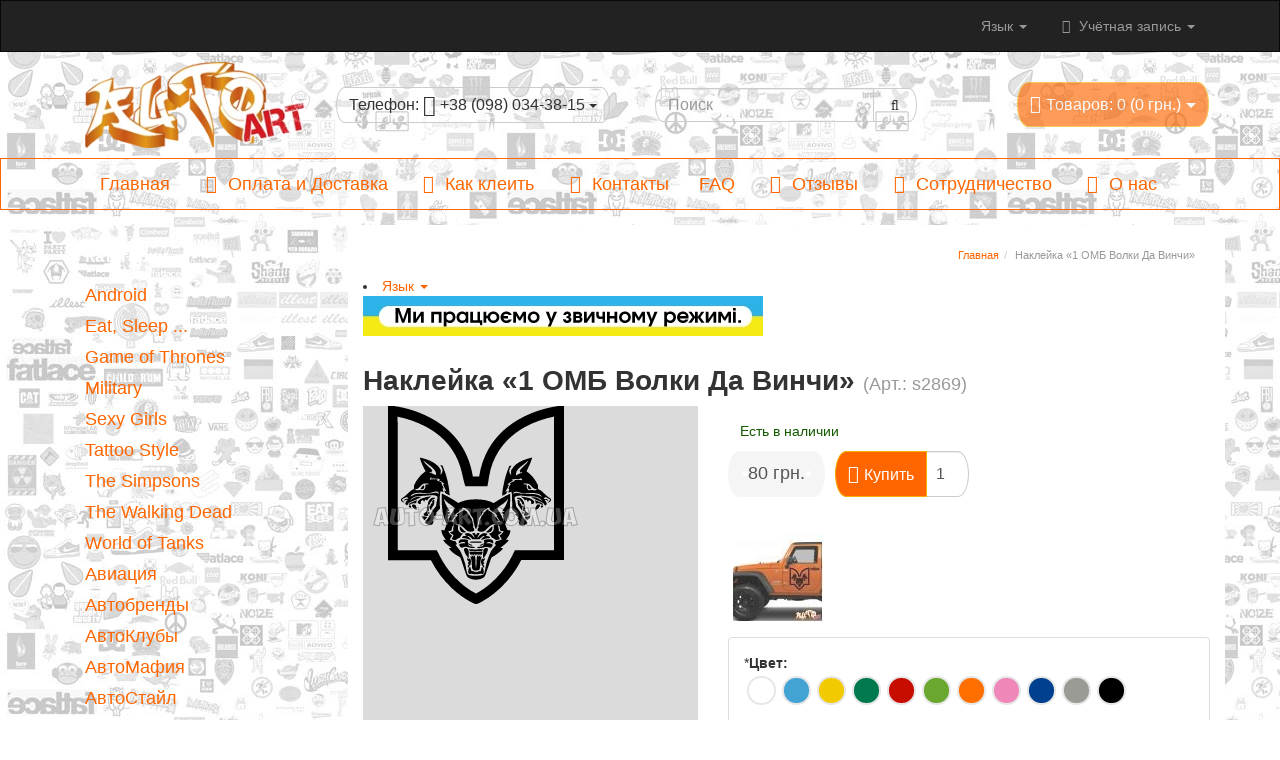

--- FILE ---
content_type: text/html; charset=utf-8
request_url: https://auto-art.com.ua/index.php?route=product/product_svg&product_id=2907
body_size: 12229
content:
<?xml version="1.0" encoding="UTF-8"?><!DOCTYPE html PUBLIC "-//W3C//DTD XHTML 1.0 Strict//EN" "http://www.w3.org/TR/xhtml1/DTD/xhtml1-strict.dtd"><html xmlns="http://www.w3.org/1999/xhtml" dir="ltr" lang="en" xml:lang="en"><head><title></title> <script type="text/javascript" src="catalog/view/javascript/jquery/jquery-1.7.1.min.js"></script> <script type="text/javascript" src="catalog/view/javascript/jquery/ui/jquery-ui-1.8.16.custom.min.js"></script> </head><body style="padding:0; margin:0;"> <script>function disableRightClick (element) {
			function preventer (event) {
				event.preventDefault();
				event.stopPropagation();
				event.cancelBubble = true;
			}

			if(element.addEventListener) {
				element.addEventListener('contextmenu', preventer, false);
			} else if(document.attachEvent) {
				element.attachEvent('oncontextmenu', preventer );
			}
		}

		disableRightClick(document);</script> <span class="picw-image"><svg version="1.1"xmlns="http://www.w3.org/2000/svg" xmlns:xlink="http://www.w3.org/1999/xlink" xmlns:a="http://ns.adobe.com/AdobeSVGViewerExtensions/3.0/"x="0px" y="0px" width="204.9px" height="198.4px" viewBox="0 0 204.9 198.4"style="overflow:auto;enable-background:new 0 0 204.9 198.4;" xml:space="preserve"><defs></defs><g fill="#000000"><g><path fill="#000000" d="M15,0h5.7c6.7,0.9,13.4,2.5,19.8,4.6C53.6,9,66.1,15.7,76.2,25.2c8.6,8,15.3,18,19.3,29c1.9,5.4,3.5,10.9,4.3,16.5c2.1,0,4.2,0,6.3,0c1.4-9.8,4.6-19.3,9.5-27.8c6.9-12.1,17.4-22.1,29.4-29.1c8.6-5.1,18-8.8,27.8-11.3c4.1-1,8.2-2,12.4-2.5h5.7v154.4c-14.3,0-28.6,0-42.8,0c-4,8.1-9.3,15.6-15.3,22.3c-7.1,7.8-15.2,14.6-24.5,19.6c-1.6,0.9-3.2,1.8-5.1,2.1h-0.4c-1.8-0.2-3.3-1.2-4.9-2c-6.8-3.6-13.1-8.2-18.7-13.5c-8.7-8.1-16-17.8-21.3-28.4c-14.3-0.1-28.5,0-42.8,0V0z M24.8,144.6c13,0,26,0,39,0c1,2,2.1,4.1,3.1,6.1c3.9,7.5,8.7,14.5,14.5,20.6c6.2,6.6,13.4,12.5,21.5,16.6c5.5-2.8,10.4-6.4,15-10.4c7-6.2,13.1-13.4,17.9-21.4c2.3-3.7,4.1-7.6,6-11.5c13,0,26,0,39.1,0c0-44.7,0-89.3,0-134c-9.9,2.1-19.5,5.3-28.4,10.1c-10.8,5.9-20.4,14.2-27,24.7c-4.9,7.7-8.1,16.4-9.5,25.4c-0.5,3.2-1,6.4-1.6,9.7c-7.3,0-14.6,0-22,0c-1.6-4.2-2.4-8.7-3.4-13c-1.9-8.6-5.2-17-10.3-24.2c-6.6-9.7-15.9-17.4-26.3-22.8c-8.7-4.6-18.1-7.8-27.8-9.8C24.8,55.3,24.8,100,24.8,144.6z"/></g><g><path fill="#000000" d="M149.5,54.6c3.1-1.3,6.4-2.2,9.6-3c-1.2,4.9-3.5,9.3-5.7,13.8c4.8,3.3,8.6,8,11.1,13.2c0.7,1.5,0.3,3.2,0.6,4.8c1.6,0.3,2.8,1.4,4,2.4c2.5,2.2,4.8,4.8,7.7,6.5c0.5,0.3,1.1,0.7,1.1,1.4c0.3,1.8-1.7,2.9-3.2,3.1c0.5-1.2,2.2-1.7,2.2-3.3c-1.4-0.4-2.5-1.3-3.7-1.9c-1.1-0.5-2.1,0.6-2.6,1.4c1.1,0.3,2.2-0.1,3.2,0.3c0.7,0.3,1.4,0.9,1.3,1.7c-1.1,0.4-1.5-1.2-2.6-1c-0.3,0-0.9,0.1-0.9,0.6c0.5,0.4,1.2,0.7,1.4,1.4c0.2,0.6,0.5,1.2,0.7,1.8c-0.1,0.9-0.8,1.5-1.5,2.1c-0.7-0.5-1-1.1-1.3-1.8c-0.9-1-2.2-1.5-3.4-2.1c-3.3-1.3-6.5-2.9-9.6-4.6c1.9-0.1,3.8-0.2,5.6,0.5c2.2,0.7,3.9,2.2,5.9,3.4c-1-1.7-2.8-2.9-4.6-3.7c-4.3-1.7-9-0.7-13.5-1.5c-2.7-0.5-5.6-0.6-8.3,0.4c-0.7,0.4-1.8,1-1.5,1.9c0.8,2.5,1,5.1,1.5,7.7c0.2,1.3,1.3,2.1,2.1,3.1c2.5,3.1,3.9,6.9,6.3,10.1c0.9,1.4,2.2,2.5,2.9,4.1c-1.5,1.7-3.9,2.4-6.2,2.1c-0.6-0.1-1.4-0.3-1.7-1c-0.4-1-0.6-2-0.9-3c0.3,0.1,0.9,0.2,1.2,0.2c-0.8-1.2-1.5-2.4-2.4-3.5c0.4-0.1,0.7-0.1,1.1-0.2c-1-1.4-2.3-2.5-3.5-3.7c0.5-0.1,0.9-0.1,1.4-0.2c-1.2-1.6-2.8-2.9-4.2-4.4c0-4.2,0-8.4-0.1-12.5c-0.1-1.8-0.1-3.6-0.7-5.3c-1.1,0.3-2.1,0.7-3.2,1.1c0.4-1.4,0.9-2.7,1.2-4.1c-0.3,0-0.8,0.1-1,0.1c0.3-1.7,1.3-3.2,2.2-4.6c-0.2-0.3-0.5-0.6-0.7-0.8c1.5-1.2,3.3-1.8,5.1-2.5c-0.3-0.3-0.6-0.6-0.9-0.8c2.7-0.5,5.6-0.4,8.3,0.1c-0.5-1-1.1-2.1-2.2-2.6c0.2,0.4,0.4,0.7,0.6,1c-1.1,0.5-2.3,0.3-3.4,0.4c-1.9,0.1-3.8-0.1-5.6,0.6c0.4,0.4,0.8,0.7,1.2,1.1c-2,0.9-3.9,2.1-5.5,3.7c0.5,0.1,1,0.2,1.5,0.4c-1.1,2.4-2.1,4.8-3.6,7c0.8-0.1,1.5-0.5,2.2-0.9c-0.5,1.3-1,2.7-2.2,3.4c-1,0.6-2.1,1.1-3.2,1.5c-0.1-2.6,0.4-5.1,0.8-7.6c0.9-5.3,2.1-10.7,3.9-15.8c0.8-2.2,1.5-4.3,2.5-6.4c0.4-0.8,1.5-0.2,2.1-0.2c-1.3,1.6-2.3,3.5-2.2,5.6c0.2,1.4,0.9,2.9,2.1,3.6c-0.5-1.9-0.8-4.1,0.4-5.8C141.4,59.1,145.3,56.3,149.5,54.6z M151.8,57.6c-2.7,2.2-5.9,4.1-7.8,7.1c-0.9,1.4-1.1,3.2-1,4.8c1.5-1,3.1-1.7,4.8-2.2c0.7-0.3,1.4-0.4,1.9-1c-1-0.1-2,0.2-2.9,0.4c0.1-0.7,0.4-1.5-0.3-1.9c1.5-2,3.4-3.5,5-5.3c1.5-1.6,3.1-3.1,4.1-5C154.3,55.4,153.2,56.6,151.8,57.6z M149.7,78.1c1.3,0.5,2.8,0.4,4.2,0.8c-0.5,1.4-0.5,3.1,0.5,4.3c0.6,0.7,1.4,1.7,2.4,1.2c1.9-0.9,4,0.6,6-0.1c0.6-0.2,0.8-0.7,0.9-1.3c-0.8,0-1.7,0.3-2.5-0.1c-2.1-1-3-3.5-5.1-4.6c-0.9-0.5-2-0.6-3-0.6C151.9,77.7,150.8,77.7,149.7,78.1z M140.2,88.2c0.7-0.4,1.3-1,2.1-1.1c1.3-0.2,2.7,0.1,4,0.4c2.5,0.6,5.1,0.6,7.6,0.6c3.8,0,7.7-0.3,11.3,1.1c1.2,0.4,2.2,1.2,3.3,1.9c-0.3-1-0.9-2.1-2-2.5c-2.9-1.4-6.3-1.6-9.4-1.4c-2.5,0.2-5.1,0.7-7.6,0.2c-2.3-0.4-4.5-1.5-6.8-1.5C141.3,85.7,140.2,86.9,140.2,88.2z"/></g><g><path fill="#000000" d="M46.8,51.7c2.8,0.4,5.4,1.4,8.1,2.3c3.5,1.2,6.7,3.1,9.4,5.6c1.4,1.3,2.7,2.8,3.3,4.7c0.3,1.5,0,3-0.3,4.4c1.4-0.7,2.1-2.4,2.2-3.9c-0.1-2-0.9-3.9-2.2-5.3c0.6,0,1.2-0.3,1.7-0.2c0.4,0.5,0.7,1.1,1,1.7c3.9,9,6,18.8,6.7,28.6c-1.2-0.5-2.5-1-3.6-1.8c-1.1-0.7-1.5-2-1.9-3.2c0.7,0.3,1.3,0.6,2,0.8c-0.4-0.9-0.9-1.7-1.3-2.5c-0.7-1.4-1.3-3-2-4.4c0.5-0.2,0.9-0.3,1.4-0.5c-1.6-1.6-3.5-2.8-5.5-3.6c0.4-0.3,0.8-0.7,1.2-1c-0.6-0.2-1.2-0.4-1.9-0.5c-2.4-0.2-4.8-0.1-7.1-0.2c0.2-0.4,0.4-0.9,0.5-1.4c-1,0.5-1.6,1.4-1.9,2.4c2.7-0.3,5.5-0.6,8.3,0c-0.4,0.3-0.8,0.6-1.2,0.9c1.9,0.4,3.7,1.3,5.3,2.4c-0.2,0.1-0.5,0.4-0.6,0.6c0.6,1.8,1.8,3.3,2.3,5.2c-0.3-0.1-1-0.4-1.3-0.5c0.3,1.4,0.8,2.8,1.2,4.2c-1-0.4-2-0.9-3-1.2c-0.8,2.8-0.8,5.8-0.9,8.8c-0.1,2.9,0.1,5.8,0.4,8.7c-1.5,1.6-3.2,3-4.5,4.8c0.5,0.1,0.9,0.1,1.4,0.2c-1.2,1.2-2.5,2.3-3.5,3.7c0.2,0.1,0.7,0.2,1,0.3c-0.6,1.1-1.4,2.1-1.9,3.2c0.3,0.1,0.6,0.2,0.9,0.3c-0.4,1.1-0.4,2.3-1.1,3.2c-2.5,1.3-6,0.5-7.6-1.9c0.9-1.4,2-2.5,3-3.8c2.3-3.1,3.6-6.7,6-9.7c0.8-1.2,2.1-2,2.3-3.5c0.4-2.3,0.6-4.7,1.2-6.9c0.2-0.7,0.5-1.8-0.3-2.2c-2-1.3-4.5-1.3-6.7-1.1c-3.4,0.4-6.8,0.6-10.2,0.8c-2.3,0.2-4.8,0.3-6.8,1.5c-1.4,0.9-2.7,1.9-3.7,3.2c1.7-0.8,3-2.2,4.7-2.9c2.2-1.1,4.7-1.1,7.1-1c-2.8,1.5-5.6,3-8.5,4.2c-1.5,0.6-3.2,1.2-4.5,2.4c-0.6,0.6-0.7,1.6-1.5,2c-0.8-0.3-1.3-1.2-1.6-1.9c0.3-0.8,0.6-1.5,0.9-2.3c0.4-0.4,0.9-0.7,1.3-1.2c-0.5-0.2-1.1-0.5-1.7-0.2c-0.5,0.3-0.9,0.8-1.4,1.2c-0.9-0.7,0.2-1.6,0.9-2c1-0.5,2.1,0.1,3-0.3c-0.1-1-1.3-1.8-2.3-1.4c-1.2,0.4-2.2,1.2-3.4,1.7c-0.6,0.1-0.6,0.8-0.4,1.3c0.5,0.8,1.4,1.2,2.1,1.8c0,0.1-0.1,0.3-0.2,0.4c-0.9,0-1.7-0.6-2.4-1.2c-0.7-0.5-1-1.4-0.7-2.2c0.4-0.6,1-1,1.6-1.3c2.8-1.8,5-4.3,7.5-6.4c1.1-0.9,2.2-1.9,3.7-2.2c0.3-1.6-0.1-3.4,0.7-4.9c2.5-5.1,6.2-9.8,11-13C50.3,61,47.9,56.6,46.8,51.7z M50.1,54.5c1.2,2.1,2.9,3.8,4.6,5.5c1.5,1.6,3.5,2.8,4.6,4.7c-0.8,0.4-0.5,1.2-0.3,1.9c-0.9-0.3-1.9-0.5-2.9-0.4c0.6,0.6,1.5,0.8,2.3,1.1c1.3,0.4,2.5,1,3.7,1.6c0.3,0.2,0.9,0.3,0.9-0.2c0.1-1.9-0.7-3.7-1.9-5.1c-2.1-2.6-5-4.3-7.5-6.4C52.4,56.4,51.4,55.3,50.1,54.5zM50.2,78c-2.2,1.2-3.4,3.7-5.6,4.9c-0.8,0.4-1.7,0.2-2.5,0.1c0.1,0.7,0.6,1.2,1.3,1.4c1.7,0.3,3.3-0.6,5-0.2c0.6,0.1,1.3,0.4,1.9,0.1c1.8-1.1,2.6-3.5,1.8-5.4c1.3-0.4,2.8-0.2,4.1-0.8C54.2,77.5,52.2,77.6,50.2,78z M56,87.3c-3,0.4-6-0.4-9-0.4c-2.7,0-5.5,0.3-7.9,1.7c-0.9,0.5-1.4,1.4-1.7,2.3c1-0.6,2-1.3,3.1-1.8c2-1,4.3-1.2,6.6-1.2c3.6,0,7.3,0.2,10.9-0.3c1.8-0.2,3.5-0.9,5.4-0.7c0.9,0.1,1.6,0.7,2.4,1.2c0-1.3-1-2.5-2.3-2.5C60.8,85.7,58.5,87,56,87.3z"/></g><path fill="#000000" d="M156,83.4c-1.4-0.8-1.8-2.9-0.8-4.2c1.4,1,2.5,2.4,3.2,3.9C157.6,83.3,156.8,83.6,156,83.4z"/><path fill="#000000" d="M47.5,83.1c0.8-1.5,1.8-3,3.2-3.8c0.8,1.1,0.6,2.7-0.3,3.6C49.7,83.8,48.4,83.4,47.5,83.1z"/><g><path fill="#000000" d="M132.3,90.3c1.6-0.8,3.1-1.7,4.7-2.4c0.3,3.4,0.1,6.9,0,10.3c-0.1,7-1.6,14-4.9,20.2c0.6,1.6,1.2,3.1,1.8,4.7c0.3,0.6,0.5,1.2,1,1.5c0.8,0.1,1.6-0.2,2.4-0.4c0.2,3.8-2.2,7-4.5,9.8c1,0,2,0,2.9,0.4c-0.5,1.1-1.5,1.9-2.3,2.7c-1.9,1.9-4,3.5-6.2,5.1c0.9,0.1,1.8,0.1,2.7,0.4c-0.5,1.2-1.6,2.1-2.6,3c-2.5,2.1-5.1,4.1-8,5.6c-1,0.5-1.3,1.5-1.6,2.4c-1.8,5-3.2,10.1-5.1,15.1c-0.5,1.2-1,2.6-2.2,3.3c-4.5,2.7-10.6,2.8-15.1,0c-1.2-0.8-1.7-2.2-2.3-3.5c-1.9-4.9-3.2-10-5-14.9c-0.4-0.9-0.7-1.9-1.5-2.4c-4-2.2-8.2-4.7-10.7-8.6c0.9-0.3,1.8-0.3,2.7-0.4c-3.1-2.2-6.3-4.5-8.4-7.8c0.8-0.5,1.8-0.4,2.7-0.5c-2.3-2.8-4.5-6-4.5-9.8c1,0.2,2,0.4,3,0.6c0.8-2.1,1.6-4.2,2.3-6.3c-0.9-2.1-1.9-4.2-2.6-6.4c-2.1-6.2-2.3-12.8-2.3-19.3c0-1.7-0.1-3.3,0.2-5c5.7,2.8,11.2,5.9,16.3,9.5c5.5-3,11.8-3.7,18-3.7c5.9,0.1,12.1,0.8,17.4,3.8C124.3,94.8,128.3,92.5,132.3,90.3z M70.7,92.7c0.8,3.2,2.1,6.3,3.8,9.2c0.6,1.1,1.4,2,2,3c-0.7,0.2-1.5,0.4-2.3,0.5c0.7,0.6,1.6,0.8,2.5,1.1c-0.1,1.2-1.5,1.8-2.1,2.7c0.4,0.1,0.9,0.2,1.3,0.3c-0.4,0.9-0.9,1.7-1.3,2.5c0.1,0.1,0.4,0.3,0.6,0.3c0.1,0.8-0.1,1.6,0,2.4c0.5-0.8,0.8-1.6,1.1-2.4c1.4-3.5,3.4-6.8,5.6-9.9c-1.3-1.5-3-2.5-4.6-3.6C74.8,97.2,72.5,95.1,70.7,92.7zM132.5,95.9c-2.1,2-4.6,3.5-7,5.1c-0.5,0.4-1,0.7-1.2,1.4c0,0.6,0.4,1.1,0.6,1.6c2.1,3.1,4,6.4,5.2,10c0.1,0.4,0.3,0.8,0.5,1.2c0-0.9-0.1-1.7-0.1-2.6c0.1-0.1,0.4-0.4,0.5-0.5c-0.4-0.8-0.8-1.6-1.1-2.4c0.4-0.1,0.8-0.2,1.2-0.2c-0.6-1-1.7-1.7-2.2-2.8c0.9-0.2,1.8-0.6,2.7-1.1c-0.8-0.2-1.6-0.4-2.3-0.6c1.1-1.9,2.6-3.5,3.5-5.6c0.9-2.1,1.8-4.3,2.4-6.6C134.2,93.8,133.4,94.9,132.5,95.9z M111.8,103.9c-2.7,2.2-3.5,5.9-5.8,8.4c-0.4,0.4-0.4,1-0.5,1.6c-0.1,1.9-0.6,3.7-1,5.5c-0.4,1.3-0.7,2.7-1.5,3.9c-0.1,0-0.2-0.1-0.3-0.1c-0.6-0.8-0.8-1.8-1.1-2.8c-0.7-2.2-1.3-4.5-1.4-6.9c0-0.8-0.5-1.4-1-2c-1.7-2.2-2.6-5-4.5-7.1c-1.5-1.3-3.3-2.4-5.3-2.8c-0.1,0.8,0.1,1.9-0.7,2.4c-2.4,1.8-5.2,3.2-7.2,5.6c0.2,0.2,0.5,0.4,0.7,0.6c-1.2,1.8-2.6,3.6-3.8,5.5c1,0,2.1,0,3.1,0.1c-0.4-0.5-1.6-1-1-1.7c1.3-1.6,2.8-3.1,4.2-4.6c-0.3-0.1-0.7-0.2-1-0.3c-0.2-0.4,0.3-0.6,0.5-0.8c1.8-1.4,3.8-2.7,5.9-3.8c0.2-0.4,0.3-0.8,0.5-1.3c2.7,1.3,4.3,3.9,5.9,6.4c1,1.7,2.4,3.2,2.7,5.2c0.2,1.6,0.6,3.2,1,4.7c0.4,0.7-0.5,1.4,0,2c0.5,0.8,1.1,1.7,1.1,2.7c0,0.9-1.1,1.2-1.8,1.4c-1.6,0.3-3.4,0.4-5-0.4c-2.6-1.7-4.4-4.5-7.1-6c-1.4-0.8-3.1-1.3-4.6-0.5c0.7,0.4,1.4,0.6,2.2,0.8c0,1.7-0.4,3.4,0.4,5c0.9,1.8,2.7,3.1,4.6,3.4c-0.7,0.6-1.5,1.2-2,2c-0.5,0.7-0.8,1.6-1.5,2.2c-0.8,0.3-1.6,0.3-2.3,0.9c-0.7,0.5-1.2,1.4-2.1,1.2c-1.1-0.1-2.2-0.3-3.2-0.8c-0.3-0.9,0.6-1.7,0.9-2.5c0.3-0.6,1.1-1.7,0.2-2.1c-1.2-0.6-2.3-1.4-3.1-2.4c1-0.4,2.1-0.6,3.2-0.9c0-1.1,0-2.2,0.1-3.3c0.1-1,0.7-1.9,0.9-2.8c-1.4,0.1-1.9,1.6-2.2,2.8c-0.2,0.8-0.1,1.8-0.5,2.5c-1,0.5-2.2,0.6-3.3,0.7c0.6,0.9,1.2,1.8,1.9,2.6c0.6,0.7,1.4,1.2,2,1.8c-0.6,1.4-1.5,2.6-2.3,3.8c1.4,0.7,2.8,1.3,4.3,1.5c0.5,0.1,1.3,0,1.6,0.6c0.6,0.9,0.9,1.9,1.3,2.8c-0.5,0.2-1,0.3-1.5,0.5c1.9,2.5,4.3,4.8,5.6,7.7c1.7,3.7,3.1,7.6,4.2,11.5c0.9,3.2,0.9,6.6,2.2,9.7c0.4,1.2,1.7,1.5,2.8,1.7c2.5,0.5,5.1,0.4,7.6,0.3c1.8-0.1,3.6-0.2,5.2-1c1-0.6,1.3-1.8,1.6-2.8c0.5-2,0.8-4,1.2-6.1c0.4-2.5,1.3-5,2.2-7.4c0.8-2.2,1.6-4.4,2.6-6.6c1.2-2.1,2.7-4.1,4.5-5.8c0.4-0.4,0.7-0.8,0.9-1.3c-0.5-0.2-1-0.4-1.4-0.6c0.4-1,0.8-1.9,1.2-2.9c1-0.4,2-0.4,3-0.7c1-0.3,2-0.8,3-1.2c-0.7-1.1-1.5-2.2-2-3.3c-0.1-0.3-0.3-0.7,0.1-0.8c1.6-0.9,2.8-2.5,3.6-4.1c-1.2-0.2-2.6,0-3.5-0.9c-0.2-1-0.1-2-0.4-3c-0.3-1-0.9-2.1-2-2.1c0.2,1,0.7,1.8,0.9,2.8c0.2,1.1,0.1,2.2,0.1,3.3c1.1,0.2,2.1,0.4,3.1,0.9c-0.9,1.3-2.3,2-3.7,2.7c0.2,1.2,1.1,2.2,1.5,3.4c0.1,0.3,0.3,0.9-0.1,1.1c-1,0.4-2.1,0.6-3.2,0.7c-0.8,0-1.2-0.7-1.7-1.1c-0.7-0.6-1.7-0.8-2.5-1.2c-0.6-0.4-0.8-1.2-1.1-1.7c-0.5-0.9-1.4-1.6-2.2-2.3c2-0.3,3.9-1.7,4.8-3.6c0.4-1.6,0.2-3.2,0.3-4.8c0.7-0.2,1.4-0.4,2-0.8c-1.4-0.7-3.1-0.4-4.4,0.4c-2.5,1.4-4.2,3.8-6.5,5.6c-1.5,1.3-3.6,1.3-5.4,1c-0.8-0.2-1.7-0.4-2.1-1.2c-0.3-1.3,0.7-2.3,1.4-3.3c-0.2-0.4-0.6-0.7-0.5-1.1c0.2-1.1,0.6-2.1,0.8-3.1c0.3-1.4,0.3-2.9,1-4.1c0.9-1.5,1.9-2.8,2.7-4.3c1.2-2.2,3-4.3,5.3-5.4c0.1,0.5,0,1.3,0.7,1.6c1.4,0.7,2.8,1.6,4.1,2.5c0.7,0.6,1.6,1.1,2,2c-0.4,0.1-0.7,0.2-1.1,0.2c1.8,1.6,3.6,3.3,4.9,5.3c-0.6,0.2-1.2,0.6-1.7,1.1c1.1-0.1,2.1-0.2,3.2-0.2c-1.1-1.9-2.6-3.6-3.7-5.5c0.3-0.2,0.7-0.4,0.9-0.7c-1.9-1.7-3.9-3.3-6.1-4.6c-0.6-0.4-1.4-0.7-1.9-1.4c-0.1-0.7,0-1.3,0-2C114.8,102.1,113.2,102.8,111.8,103.9z"/></g><path fill="#000000" d="M148.9,91.6c-0.4-0.3-1-0.5-1.3-1l0.4,0.2c2.4,0.1,4.7,0.7,7.1,1.2c1.9,0.5,3.8,1.3,5.2,2.7c0.7,0.6,1.2,1.7,0.7,2.5c-0.7,0.9-1.9,1-2.9,1.2c0-1,0.1-2-0.2-3c-0.4-0.6-1.1-0.8-1.7-1.2c-0.5,0.6-0.9,1.6-1.7,1.9c-0.3-0.9-0.6-1.7-0.9-2.5c-0.6,0.4-1.2,0.7-1.8,1.1C151.1,93.5,150.1,92.3,148.9,91.6z"/><path fill="#000000" d="M50.6,92c2.5-0.7,5-1.4,7.6-1.3c-1.7,1-3.2,2.2-4.1,4c-0.6-0.4-1.3-0.7-1.9-1.1c-0.3,0.8-0.6,1.6-0.9,2.4c-0.6-0.6-1.2-1.2-1.8-1.8c-0.5,0.4-1.2,0.8-1.6,1.4c-0.3,0.9-0.1,1.8-0.3,2.7c-1-0.1-2-0.3-2.7-0.9c-0.5-0.6-0.2-1.4,0.1-2C46.3,93.5,48.5,92.6,50.6,92z"/><path fill="#000000" d="M57.8,92.7c1.2-1,2.8-0.9,4.3-0.7c-0.2,0.6-0.5,1.2-1.1,1.3c-1.2,0.2-2.4,1.1-2.6,2.3c0,0.5-0.6,0.5-1,0.8c-0.3,0.7-0.3,1.5-0.6,2.2c-0.5,0.1-1,0.1-1.4,0.2c-0.3,2.1,0.9,4.1,0.7,6.3c-0.2,0.9-1.9,0.2-1.9,1.3c0.2,1.2,0.9,2.3,1.1,3.5c-1.4,0.4-3,0.3-4.4-0.2c-0.4-0.6-0.4-1.5-0.1-2.2c0.9-0.6,2.2-1,2.6-2.1c1-2.6,0.9-5.5,1.6-8.1C55.2,95.3,56.4,93.8,57.8,92.7z"/><path fill="#000000" d="M143.8,91.9c1.3-0.1,2.7-0.2,3.9,0.5c1.4,0.9,2.6,2.4,3.1,4c0.7,2.5,0.7,5.1,1.3,7.6c0.2,0.8,0.5,1.6,1.1,2.1c0.6,0.6,1.6,0.8,2.2,1.4c0.2,0.7-0.1,1.4-0.3,2c-1.1,0.2-2.2,0.4-3.3,0.4c-0.4,0-0.8,0-1-0.3c-0.1-1.2,0.8-2.2,1-3.4c0-1.2-2-0.3-1.9-1.6c-0.1-2,1.1-3.9,0.7-6c-0.5-0.1-1-0.1-1.6-0.2c-0.1-1-0.1-2.2-1.2-2.6c-0.3-1.3-1.2-2.4-2.6-2.5C144.4,93.3,143.9,92.7,143.8,91.9z"/><path fill="#000000" d="M59.6,94.7c0.4-0.6,1.2-0.6,1.8-0.6c-0.2,1.3-0.3,2.5-0.3,3.8c0,0.9-0.5,1.6-1,2.3c-1,1.4-2,3-2.8,4.6c-0.3-1.6-0.9-3.1-0.9-4.7c0.4,0,0.8-0.1,1.2-0.1c0.2-0.8,0.1-1.8,0.6-2.5c0.3,0.2,0.7,0.4,1,0.6C59.3,96.9,58.9,95.7,59.6,94.7z"/><path fill="#000000" d="M144.5,94.1c0.6,0,1.5,0,1.8,0.6c0.6,1,0.3,2.2,0.3,3.3c0.4-0.2,0.7-0.4,1.1-0.6c0.5,0.7,0.4,1.6,0.5,2.3c0.4,0.4,1.1,0.1,1.6,0.3c-0.4,1.6-0.9,3.2-1.3,4.8c-0.6-1.5-1.5-3-2.5-4.3c-0.5-0.8-1.3-1.6-1.2-2.6C144.8,96.6,144.6,95.4,144.5,94.1z"/><path fill="#000000" d="M161.8,94.2c2.1,0.9,4.3,1.9,6.4,2.9c0.8,0.4,1.8,0.9,2,1.9c-0.8,0.2-1.7,0-2.3-0.6c-1.4-1.3-3.5-0.7-5.2-0.8C162.6,96.3,162.3,95.2,161.8,94.2z"/><path fill="#000000" d="M37.9,96.9C40,96,42,95,44.1,94.2c-0.5,1-1,2.1-0.9,3.3c-1.3,0-2.6,0-3.9,0.1c-0.7,0-1.2,0.7-1.8,1C36.9,99,36.3,99,35.6,99C35.8,97.8,37,97.4,37.9,96.9z"/><path fill="#000000" d="M39.5,98.7c0.9-0.3,2,0.1,2.8,0.5c0.4,0.2,0.4,0.6,0.6,1c0.3,1.3,0.8,2.5,1,3.8c-1.9-0.1-3.4-1.5-4.4-3C38.9,100.4,38.6,99.2,39.5,98.7z"/><path fill="#000000" d="M163.5,99.6c0.5-1,1.8-1.1,2.7-1c0.6,0,0.9,0.6,0.8,1.1c-0.2,1.2-1.2,2.2-2,3c-0.8,0.8-1.9,1.1-3,1.3C162.4,102.6,162.7,101,163.5,99.6z"/><path fill="#000000" d="M36.1,99.8c0.6-0.1,1.3-0.2,1.8,0.1c0.4,0.5,0.3,1.4-0.1,1.9c-0.6,0.4-1.2-0.2-1.6-0.6C35.8,100.8,35.3,100,36.1,99.8z"/><path fill="#000000" d="M168.3,99.8c0.6-0.2,1.3-0.2,1.8,0.2c0.1,0.9-0.8,1.6-1.6,1.9C167.6,102,167.4,100.1,168.3,99.8z"/><path fill="#000000" d="M54.9,106.5c0.6-0.1,1.2-0.2,1.8-0.3c-0.2,0.7-0.5,1.4-1,2C55.4,107.7,55.2,107.1,54.9,106.5z"/><path fill="#000000" d="M149.2,106.5c0.6,0,1.1,0,1.7,0c-0.2,0.7-0.4,1.4-0.9,1.8C149.6,107.7,149.4,107.1,149.2,106.5z"/><path fill="#000000" d="M48.5,110.4c1.9,0,3.9,0.3,5.8,0.8c-0.7,1.2-1.8,2.1-2.7,3.1C50.1,113.3,49.1,112,48.5,110.4z"/><path fill="#000000" d="M151.6,111.2c1.9-0.5,3.8-0.7,5.8-0.8c-0.5,1.3-1.3,2.7-2.5,3.5c-0.4,0.3-0.9-0.1-1.2-0.3C152.9,112.9,152.2,112,151.6,111.2z"/><path fill="#000000" d="M87.3,124.8c-0.8-1.4-0.7-3-0.7-4.5c1.7,1.1,2.8,2.8,4.2,4.2c0.6,0.7,1.7,1.1,2.2,1.7C91.1,127.4,88.3,126.8,87.3,124.8z"/><path fill="#000000" d="M114.1,125.3c1.9-1.4,3.1-3.5,5.2-4.7c0.3,1.4,0,2.9-0.6,4.2c-1.1,1.8-3.6,2.4-5.5,1.6C113.1,125.9,113.8,125.7,114.1,125.3z"/><path fill="#000000" d="M99.1,127.6c0.8-0.2,1.6-0.4,2.4-0.2c0.8,0.3,0.9,1.2,1.3,1.9c0.6,0.1,0.6-0.8,0.8-1.2c0.2-0.8,1.1-0.8,1.7-0.8c0.5,0,1.4,0,1.1,0.7c-0.6,1.3-2,2.4-1.9,4c0.5,0,0.7-0.4,0.9-0.8c0.9-1.5,2.4-2.5,3.9-3.3c0.7-0.3,1.5-0.8,2.3-0.5c0.9,0.2,1.8,0.3,2.7,0.6c0,0.9-1,1.3-1.5,2c0.9,0.6,2,0.2,2.9,0.6c0.7,0.3,1.1,0.9,1.5,1.5c-0.8,0.5-1.7,0.3-2.6,0.4c-1.8,0.2-3.4,1-5.2,1.4c-0.4,0.1-0.9,0.2-1.3,0c0.6-1.7,2.4-2.4,3.7-3.6c-0.4-0.1-0.9-0.3-1.3-0.1c-1.7,0.6-2.9,2.1-4.2,3.4c-2.2,0-4.4,0-6.6,0c-1.3-1.3-2.6-2.8-4.4-3.4c-0.3-0.1-0.9-0.2-0.9,0.3c1.3,1.1,3,1.8,3.5,3.5c-1.9,0-3.6-1-5.4-1.4c-1.2-0.3-2.4-0.2-3.5-0.4c0.1-0.5,0.2-1.1,0.7-1.4c1-0.8,2.4-0.4,3.5-0.8c-0.5-0.6-1.1-1.1-1.6-1.7c0.9-0.9,2.4-0.9,3.6-1c2.2,0.6,4.3,2,5.5,4c0.2,0.2,0.4,0.9,0.8,0.5C101.4,130.3,99.9,129,99.1,127.6z"/><path fill="#000000" d="M86.8,134.2c1.4-0.8,3-0.7,4.6-0.7c1.3,0.1,2.7,0.3,3.9,0.9c-0.7,1-0.7,2.5,0.2,3.4c1.4,0.5,2.9,0.9,4.1,1.9c-0.9,0.4-2,0.3-2.8-0.3c-0.5-0.4-1.2-0.7-1.9-0.9c0.3,0.9,0.9,1.7,1.8,2c1.7,0.8,3.9-0.1,5.2,1.4c-0.1,0.6-0.7,0.4-1.2,0.5c-2,0-4.1-0.3-6-0.9c-1-0.3-2.1-0.6-3.2-0.4c-0.9,0.2-1.7,0.8-2.6,0.9c-1.1-0.1-1.9-1-2.4-1.9c-0.2-0.5-0.5-1.2,0.1-1.6c1.7-1.3,4-0.7,6-1.2c-0.6-0.6-1.4-1.1-2.3-1.1c-1.7-0.1-3.2,0.9-4.6,1.6C85.7,136.7,85.5,135,86.8,134.2z"/><path fill="#000000" d="M110.7,134.6c1.4-1,3.2-1,4.9-1.1c1.3,0.1,2.8,0,3.9,0.9c0.9,0.9,0.6,2.3,0.7,3.5c-1.4-0.7-2.9-1.7-4.6-1.6c-0.8,0.1-1.8,0.3-2.2,1.1c1.7,0.5,3.7-0.2,5.2,0.8c0.5,0.3,1.3,0.9,0.9,1.7c-0.4,0.9-1.1,1.9-2.1,2.2c-1.1,0.2-2-0.8-3.1-0.9c-1.5-0.2-3,0.4-4.4,0.7c-1.9,0.6-4,0.7-6,0.4c0.5-0.6,1-1.2,1.8-1.3c1.3-0.1,2.7,0,3.9-0.7c0.7-0.4,1.1-1.1,1.4-1.8c-1.2,0.1-2,1.4-3.2,1.4c-0.5,0.1-1,0-1.4-0.1c0.9-0.8,2.1-1.3,3.3-1.7c0.4-0.2,1.1-0.1,1.3-0.7C111.3,136.6,111,135.5,110.7,134.6z"/><path fill="#000000" d="M96.7,136.1c0.5-0.1,1-0.2,1.5-0.2c3.1-0.1,6.3-0.1,9.4,0c0.5,0,1,0.1,1.5,0.2c0.1,0.4-0.3,0.6-0.6,0.7c-1.2,0.3-2.5,0.3-3.7,0.3c-2.4,0-4.7,0.1-7.1-0.2C97.3,136.8,96.5,136.6,96.7,136.1z"/><path fill="#000000" d="M91.2,142.8c0.9-0.7,2.4-0.8,3.2,0.1c0.9,0.7,1.3,1.9,1.3,3c0.1,2.2,0,4.5-0.1,6.7c-2.1-2.1-3.7-4.8-4.5-7.7C91.1,144.3,90.8,143.5,91.2,142.8z"/><path fill="#000000" d="M112.2,142.4c1-0.3,1.9,0.2,2.8,0.5c-0.4,3.7-2.3,7.2-5,9.8c0-2.5-0.1-5,0.2-7.4C110.3,144.1,111,142.8,112.2,142.4z"/><path fill="#000000" d="M95.7,143.6c2.4-0.1,4.8,0.2,7.2,0.1c2.4,0,4.8-0.2,7.2-0.1c-0.4,0.5-0.8,1-1.1,1.5c-2.3,0.6-4.8,0.5-7.2,0.6c-1.7,0.1-3.4-0.4-5.1-0.5C96.5,144.6,96.1,144.1,95.7,143.6z"/><path fill="#000000" d="M96.4,146.7c-0.1-0.5,0.3-0.9,0.8-0.8c1.1,0,2.1,0.4,3.1,0.4c2.1,0.1,4.2,0.2,6.3-0.1c0.9-0.1,1.8-0.6,2.6-0.2c0.4,0.1,0.2,0.6,0.2,1c-0.2,1.1-0.8,2.2-1.7,2.8c-0.2-0.5-0.3-1-0.5-1.5c-0.6,0.5-1,1.1-1.6,1.5c-0.3-0.6-0.5-1.2-0.6-1.8c-0.4,0.5-0.8,1-1.2,1.6c-0.3-0.5-0.5-1-0.8-1.5c-0.2,0.5-0.5,1-0.7,1.5c-0.3-0.5-0.7-0.9-1.1-1.4c-0.3,0.5-0.5,1.1-0.8,1.6c-0.6-0.5-1.1-1-1.6-1.6c-0.2,0.5-0.4,1.1-0.7,1.5C97.3,149,96.6,147.9,96.4,146.7z"/><path fill="#000000" d="M100.3,151c0.3-0.5,0.7-0.9,1-1.4c0.4,0.6,0.8,1.1,0.9,1.8c0.5,3.6,0,7.3,0.7,10.9c0.1-0.4,0.2-0.7,0.3-1.1c0.3-3.1,0.2-6.3,0.5-9.4c0.1-0.8,0.5-1.5,0.9-2.1c0.3,0.4,0.7,0.9,1,1.3c0.5-0.4,0.9-0.9,1.4-1.3c0.1,0.5,0.3,1.1,0.4,1.6c0.4-0.3,0.7-0.5,1.1-0.7c-0.1,1.6-0.8,3-1,4.6c-0.4,2.5-0.2,5.1-0.8,7.7c-0.2,0.9-0.9,1.7-1.8,1.7c-1.5,0.2-3.1,0.6-4.5-0.3c-0.7-0.5-1.3-1.3-1.4-2.3c-0.3-3-0.1-6.1-1-9c-0.3-0.8-0.5-1.7-0.5-2.6c0.4,0.3,0.7,0.6,1.1,0.9c0.1-0.5,0.3-1.1,0.4-1.7C99.4,150.1,99.8,150.5,100.3,151z"/><path fill="#000000" d="M93.8,152.2c0.6,0.3,1.1,0.8,1.8,1.1c0.5-0.1,0.8-0.5,1.3-0.8c1,1.4,1.1,3.2,0.9,4.9c-0.1,0.8-0.2,1.7-0.9,2.2c-0.9,0.7-1.2,1.9-2,2.8c-0.2-1.2-0.5-2.8,0.7-3.5c0.7-0.3-0.2-0.5-0.5-0.7c-0.2-0.5-0.2-1-0.2-1.6c0.4,0,0.9,0,1.3-0.1C94.9,155.4,93.8,154,93.8,152.2z"/><path fill="#000000" d="M110.3,153.3c0.6-0.2,1.1-0.7,1.7-1c0,1.7-1.1,3.2-2.3,4.3c0.5,0,0.9,0,1.4,0.1c0.3,0.9-0.2,1.8-1.1,2c0.3,0.3,0.7,0.6,1,1c0.3,0.9,0.2,1.9,0,2.8c-0.7-0.7-0.8-1.7-1.5-2.3c-0.4-0.5-1.2-0.8-1.1-1.6c0-0.9-0.4-1.7-0.5-2.6c0.1-1.2,0.5-2.3,1-3.3C109.4,152.8,109.8,153.1,110.3,153.3z"/><path fill="#000000" d="M95.2,165.4c0.2-1.6,0.5-3.4,1.7-4.6c0.8,1.5,0.9,3.2,1.6,4.7c0.3-0.1,0.5-0.2,0.8-0.4c0.2,0.3,0.4,0.5,0.5,0.8c0.3-0.2,0.6-0.3,0.8-0.5c0.3,0.3,0.5,0.6,0.8,0.9c0.1-0.2,0.4-0.5,0.6-0.6c0.3,0.4,0.6,0.8,0.9,1.2c0.3-0.4,0.6-0.8,0.9-1.1c0.2,0.2,0.4,0.4,0.7,0.6c0.3-0.3,0.5-0.6,0.8-0.9c0.3,0.2,0.5,0.3,0.8,0.5c0.2-0.3,0.5-0.7,0.7-1c0.2,0.2,0.5,0.6,0.7,0.8c0.6-1.6,0.7-3.4,1.5-5c1.3,1.8,1.9,4.1,1.6,6.3c-0.1,0.5-0.3,1-0.8,1.3c-0.7,0-1.4-0.4-2.1-0.3c-2,0.5-4.2,0.4-6.3,0.5c-0.9,0-1.8-0.1-2.6-0.4c-0.9-0.3-1.9,0.3-2.8,0.1C95.1,167.4,95.2,166.3,95.2,165.4z"/></g><g class="st0"><g><path class="st1" d="M0.7,118.9c1.9-5.5,3.3-11,4.3-16.4l7.2-0.9c0.9,4.9,2.4,10.6,4.6,17l-5.4,1.1l-0.8-3L6.9,117l-0.6,3L0.7,118.9z M9.8,113.5l-1.4-6.4l-1.1,6.4L9.8,113.5z"/><path d="M6.7,120.7L0,119.3l0.2-0.5c1.9-5.4,3.3-10.9,4.3-16.3l0.1-0.4l8-1l0.1,0.5c0.9,4.9,2.4,10.6,4.5,16.9l0.2,0.5l-6.5,1.3l-0.8-3.1l-2.8,0.3L6.7,120.7z M1.3,118.6l4.6,0.9l0.6-2.9l4.4-0.4l0.8,3l4.4-0.9c-2-6-3.5-11.4-4.3-16L5.4,103C4.5,108.1,3.1,113.4,1.3,118.6z M6.8,114l1.6-9.5l2,9.5L6.8,114z M8.5,109.8L7.9,113l1.2,0L8.5,109.8z"/></g><g><path class="st1" d="M18.3,102.1l5.6,0.4l-0.9,4.2l-0.9,4.2c0,0.2-0.1,0.6-0.2,1.4c-0.1,0.6-0.2,1.2-0.2,1.5c0,1.3,0.7,1.9,2,1.9c1,0,1.7-0.3,2.2-0.8c0.5-0.5,0.8-1.2,0.8-2l-1.3-11.1l5.5,0.3l0.5,5.9l0.5,6c0.1,1.9-0.6,3.4-2.4,4.3c-1.3,0.7-3.5,1.3-6.4,1.5c-2.8,0.3-4.7-0.3-5.7-1.7c-1-1.2-1.3-2.9-0.9-5.2L18.3,102.1z"/><path d="M21.7,120.4c-2.2,0-3.8-0.7-4.8-2c-1-1.3-1.4-3.2-1-5.6l1.8-11.3l6.6,0.5l-1.9,9c0,0.2,0,0.5-0.2,1.4c-0.1,0.6-0.2,1.1-0.2,1.5c0,1,0.4,1.4,1.5,1.4c0.8,0,1.4-0.2,1.8-0.7c0.4-0.4,0.6-1,0.6-1.7l-1.4-11.7l6.5,0.4l1.1,12.4c0.2,2.1-0.7,3.7-2.6,4.8c-1.4,0.8-3.5,1.3-6.6,1.6C22.6,120.4,22.2,120.4,21.7,120.4z M18.7,102.6L17,113.1c-0.3,2.1-0.1,3.7,0.8,4.8c0.9,1.3,2.7,1.8,5.3,1.5c2.9-0.3,4.9-0.8,6.2-1.5c1.6-0.9,2.3-2.1,2.1-3.8l-1-11.5l-4.5-0.2l1.2,10.6c0,1-0.3,1.8-0.9,2.4c-0.6,0.6-1.4,1-2.5,1c-1.6,0-2.5-0.9-2.5-2.4c0-0.4,0.1-1,0.2-1.6c0.2-0.9,0.2-1.2,0.2-1.3l0-0.1l1.7-7.9L18.7,102.6z"/></g><g><path class="st1" d="M46.2,106.3c-2.3,0.1-4,0.2-5,0.3c-0.2,1.9,0,6.1,0.7,12.6l-5.9,1.1l0-13.3c-0.3,0-1,0.1-2.1,0.2c-1,0.1-1.8,0.2-2.3,0.2l0.3-4.6l13.3-1.1L46.2,106.3z"/><path d="M35.6,120.9l0-13.4c-0.4,0-0.9,0.1-1.5,0.2l-3,0.3l0.4-5.6l14.2-1.2l1.1,5.6l-0.6,0c-2,0.1-3.6,0.2-4.6,0.3c-0.1,2.1,0.1,6.1,0.8,12.1l0,0.5L35.6,120.9z M36.6,106.4l0,13.3l4.8-0.9c-0.7-6.3-0.9-10.3-0.7-12.3l0-0.4l0.4,0c0.9-0.1,2.4-0.2,4.4-0.3l-0.7-3.6l-12.5,1l-0.3,3.6l1.8-0.2c1-0.1,1.7-0.2,2.1-0.3L36.6,106.4z"/></g><g><path class="st1" d="M48.1,105c1.6-2.1,3.6-3.2,6.2-3.2c2.1,0,3.9,0.9,5.4,2.7c0.8,1,1.3,2,1.7,3c0.3,1.1,0.4,2.2,0.4,3.4c-0.1,2.1-0.8,4-2.1,5.8c-1.6,2.2-3.7,3.2-6.2,3.2c-2.2,0-4-0.9-5.4-2.7c-0.6-0.8-1.1-1.7-1.5-2.9c-0.4-1.1-0.5-2.3-0.4-3.5C46.2,108.7,46.9,106.7,48.1,105z M56.2,108.1c-0.5-1.1-1.2-1.6-2-1.6c-1,0-1.8,0.7-2.5,2c-0.4,1-0.7,2-0.7,3.1c0,0.5,0,1,0.1,1.5c0.2,0.7,0.5,1.2,0.9,1.5c0.5,0.4,1.1,0.6,1.8,0.6c1.1,0,1.8-0.4,2.4-1.2c0.4-0.7,0.6-1.5,0.6-2.6C56.9,110.2,56.7,109.1,56.2,108.1z"/><path d="M53.5,120.4c-2.3,0-4.3-1-5.8-2.9c-0.6-0.8-1.2-1.8-1.6-3c-0.4-1.2-0.5-2.4-0.5-3.7c0.1-2.3,0.8-4.4,2.1-6.2l0,0c1.7-2.3,3.9-3.4,6.6-3.4c2.3,0,4.2,1,5.8,2.8c0.8,1,1.4,2.1,1.8,3.2c0.3,1.1,0.4,2.3,0.4,3.6c-0.1,2.2-0.8,4.2-2.2,6.1C58.4,119.3,56.2,120.4,53.5,120.4z M48.5,105.3c-1.2,1.6-1.8,3.5-2,5.6c-0.1,1.1,0.1,2.2,0.4,3.3c0.4,1.1,0.8,2,1.4,2.7c1.4,1.7,3,2.5,5.1,2.5c2.4,0,4.3-1,5.8-3c1.2-1.7,1.9-3.5,2-5.5c0.1-1.2-0.1-2.3-0.3-3.3c-0.3-1-0.8-1.9-1.6-2.8c-1.4-1.7-3-2.5-5-2.5C51.9,102.3,50,103.3,48.5,105.3z M53.9,115.7c-0.8,0-1.5-0.2-2.1-0.7c-0.5-0.4-0.8-1-1.1-1.7c-0.1-0.5-0.2-1.1-0.2-1.7c0-1.1,0.3-2.2,0.8-3.3c0.8-1.5,1.7-2.3,2.9-2.3c1,0,1.9,0.6,2.5,1.9l0,0c0.5,1.1,0.7,2.3,0.7,3.5c0,1.1-0.2,2.1-0.7,2.8C56,115.2,55.1,115.7,53.9,115.7z M54.2,107c-0.8,0-1.5,0.6-2,1.7c-0.4,0.9-0.6,1.9-0.7,2.9c0,0.5,0,0.9,0.1,1.3c0.2,0.5,0.4,1,0.7,1.2c0.4,0.3,0.9,0.5,1.5,0.5c0.9,0,1.5-0.3,2-1c0.3-0.6,0.5-1.4,0.5-2.3c0-1.1-0.2-2.1-0.6-3.1C55.3,107.4,54.8,107,54.2,107z"/></g><g><path class="st1" d="M69.4,113.5c-2.5-0.1-4.7,0-6.6,0.2l-0.3-4.1l7-0.1L69.4,113.5z"/><path d="M62.4,114.2l-0.4-5.1l8.1-0.1l-0.1,5l-0.5,0c-2.5-0.1-4.7,0-6.5,0.2L62.4,114.2z M63,110.1l0.2,3c1.6-0.1,3.5-0.2,5.7-0.1l0.1-3L63,110.1z"/></g><g><path class="st1" d="M69,118.9c1.9-5.5,3.3-11,4.3-16.4l7.2-0.9c0.9,4.9,2.4,10.6,4.6,17l-5.4,1.1l-0.8-3l-3.6,0.3l-0.6,3L69,118.9z M78.2,113.5l-1.4-6.4l-1.1,6.4L78.2,113.5z"/><path d="M75.1,120.7l-6.7-1.3l0.2-0.5c1.9-5.4,3.3-10.9,4.3-16.3l0.1-0.4l8-1l0.1,0.5c0.9,4.9,2.4,10.6,4.5,16.9l0.2,0.5l-6.5,1.3l-0.8-3.1l-2.8,0.3L75.1,120.7z M69.7,118.6l4.6,0.9l0.6-2.9l4.4-0.4l0.8,3l4.4-0.9c-2-6-3.5-11.4-4.3-16l-6.4,0.8C72.8,108.1,71.5,113.4,69.7,118.6z M75.1,114l1.6-9.5l2,9.5L75.1,114z M76.9,109.8l-0.6,3.2l1.2,0L76.9,109.8z"/></g><g><path class="st1" d="M93.4,101.6c3,0,4.8,1.1,5.2,3.2c0.3,2.5-1,4.6-3.8,6.2c0.4,0.6,2,2.4,4.9,5.5c-1.2,0.9-2.6,2.1-4.5,3.5l-5.2-6.7c0,2.2,0,4.1,0.2,5.9l-4.9,1.1c0.3-8.6,0.3-14.4-0.1-17.4C88.4,102,91.1,101.6,93.4,101.6z M90,107.5l-0.1,1.7c0.7-0.3,1.4-0.7,2-1.1c1.1-0.7,1.5-1.4,1.4-1.9c-0.1-0.4-0.4-0.6-1.1-0.7c-0.5,0-1.2,0.1-2.1,0.3C90.1,106.5,90,107,90,107.5z"/><path d="M84.7,120.7l0-0.6c0.3-8.5,0.3-14.3-0.1-17.3l-0.1-0.4l0.4-0.1c3.3-0.8,6.1-1.2,8.4-1.2c3.3,0,5.2,1.2,5.7,3.5c0.3,2.6-0.9,4.8-3.6,6.4c0.7,0.8,2.2,2.5,4.5,5l0.4,0.4l-0.4,0.3c-1.2,0.9-2.6,2.1-4.5,3.5l-0.4,0.3l-4.6-6c0,1.6,0.1,3,0.2,4.4l0,0.4L84.7,120.7z M85.7,103.1c0.3,3,0.3,8.5,0.1,16.3l3.9-0.9c-0.1-1.7-0.2-3.5-0.2-5.5l0-1.4l5.8,7.5c1.4-1.1,2.6-2,3.6-2.8c-2.6-2.9-4.1-4.5-4.5-5.1l-0.3-0.5l0.5-0.3c2.7-1.5,3.8-3.4,3.6-5.7c-0.4-1.8-1.9-2.7-4.7-2.7C91.3,102.1,88.7,102.4,85.7,103.1zM89.5,110l0.1-2.5c0-0.6,0-1.1,0.1-1.7l0.1-0.3l0.3-0.1c1-0.2,1.7-0.3,2.3-0.3c1.2,0.1,1.5,0.6,1.6,1.1c0.2,0.8-0.4,1.6-1.6,2.4c-0.6,0.4-1.3,0.8-2.1,1.1L89.5,110z M90.6,106.3c-0.1,0.4-0.1,0.8-0.1,1.2l0,0.9c0.4-0.2,0.8-0.4,1.2-0.7c1.2-0.8,1.2-1.3,1.2-1.4c0-0.2-0.4-0.3-0.6-0.3C91.9,106.1,91.3,106.2,90.6,106.3z"/></g><g><path class="st1" d="M113.6,106.3c-2.3,0.1-4,0.2-5,0.3c-0.2,1.9,0,6.1,0.7,12.6l-5.9,1.1l0-13.3c-0.3,0-1,0.1-2.1,0.2c-1,0.1-1.8,0.2-2.3,0.2l0.3-4.6l13.3-1.1L113.6,106.3z"/><path d="M103,120.9l0-13.4c-0.3,0-0.8,0.1-1.5,0.2l-3,0.3l0.4-5.6l14.2-1.2l1.1,5.6l-0.6,0c-2,0.1-3.6,0.2-4.6,0.3c-0.1,2.1,0.1,6.1,0.8,12.1l0,0.5L103,120.9z M104,106.4l0,13.3l4.8-0.9c-0.7-6.3-0.9-10.3-0.7-12.3l0-0.4l0.4,0c0.9-0.1,2.4-0.2,4.4-0.3l-0.7-3.6l-12.5,1l-0.3,3.6l1.8-0.2c1-0.1,1.7-0.2,2.1-0.3L104,106.4z"/></g><g><path class="st1" d="M113.6,120.2c-0.4-0.1-0.7-0.2-1.1-0.4c-0.3-0.2-0.6-0.4-0.7-0.7s-0.3-0.6-0.4-0.9c-0.1-0.3-0.1-0.6,0-0.9c0.1-0.4,0.3-0.7,0.5-0.9c0.2-0.2,0.5-0.5,0.8-0.6c0.3-0.2,0.6-0.3,1-0.4c0.4-0.1,0.8-0.1,1.1-0.1c0.4,0.1,0.8,0.2,1.1,0.4s0.6,0.4,0.7,0.7c0.2,0.2,0.3,0.5,0.4,0.8s0.1,0.6,0,1c-0.1,0.3-0.2,0.6-0.4,0.9s-0.5,0.5-0.8,0.7c-0.3,0.2-0.7,0.3-1,0.4C114.4,120.3,114,120.3,113.6,120.2z"/><path d="M114.2,120.8c-0.3,0-0.5,0-0.8-0.1c-0.4-0.1-0.8-0.2-1.2-0.4c-0.4-0.2-0.7-0.5-0.9-0.9c-0.2-0.3-0.3-0.6-0.4-1c-0.1-0.4-0.1-0.8,0-1.2c0.1-0.5,0.4-0.8,0.6-1.1c0.3-0.3,0.5-0.5,0.9-0.7c0.3-0.2,0.8-0.4,1.2-0.5c0.5-0.1,0.9-0.1,1.3-0.1c0.5,0.1,1,0.3,1.3,0.5c0.4,0.2,0.6,0.5,0.9,0.8c0.2,0.3,0.4,0.6,0.5,1c0.1,0.4,0.1,0.8-0.1,1.2c-0.1,0.3-0.3,0.7-0.5,1c-0.3,0.3-0.6,0.6-0.9,0.8c-0.3,0.2-0.7,0.3-1.2,0.4C114.7,120.8,114.5,120.8,114.2,120.8z M114.5,115.8c-0.2,0-0.4,0-0.7,0.1c-0.3,0.1-0.6,0.2-0.9,0.3c-0.3,0.2-0.5,0.4-0.7,0.6c-0.2,0.2-0.3,0.4-0.4,0.7c0,0.2,0,0.4,0,0.6c0.1,0.3,0.2,0.5,0.3,0.8c0.1,0.2,0.3,0.4,0.6,0.5c0.3,0.2,0.6,0.3,0.9,0.3l0,0c0.3,0.1,0.6,0.1,0.9,0c0.3-0.1,0.6-0.2,0.9-0.4c0.3-0.1,0.5-0.3,0.6-0.5c0.2-0.2,0.3-0.4,0.3-0.7c0.1-0.3,0.1-0.5,0-0.7c-0.1-0.3-0.2-0.5-0.3-0.7c-0.1-0.2-0.4-0.4-0.6-0.6c-0.3-0.2-0.6-0.3-0.9-0.4C114.6,115.9,114.6,115.8,114.5,115.8z"/></g><g><path class="st1" d="M119.2,115.6c-0.8-1.5-1.2-3.2-1.2-4.9c0-1.6,0.4-3.2,1.1-4.6c0.7-1.5,1.6-2.6,2.8-3.4c1.3-0.8,2.7-1.2,4.2-1c1.7,0.2,3.3,1,5.1,2.5l-1.3,1.6l-1.4,1.7c-1.8-1-3.2-1.1-4.2-0.2c-0.9,0.8-1.4,1.9-1.3,3.5c0,1.6,0.5,2.8,1.5,3.5c1.1,0.9,2.4,0.8,4-0.3l2.6,3c-1.4,1.6-2.9,2.6-4.5,2.9c-1.4,0.2-2.8-0.1-4.3-0.9C121,118.2,120,117.1,119.2,115.6z"/><path d="M125.6,120.4c-1.2,0-2.4-0.4-3.6-1.1c-1.3-0.8-2.5-2-3.3-3.6c-0.9-1.6-1.3-3.4-1.3-5.2c0-1.7,0.4-3.3,1.2-4.8c0.7-1.5,1.7-2.7,2.9-3.6c1.4-0.9,2.9-1.2,4.6-1c1.7,0.2,3.5,1.1,5.3,2.6l0.4,0.3l-3.3,4l-0.4-0.2c-1.6-0.9-2.7-1-3.6-0.3c-0.8,0.7-1.2,1.7-1.1,3.1c0,1.5,0.5,2.5,1.3,3.2c0.9,0.7,2,0.6,3.5-0.4l0.4-0.2l3.2,3.6l-0.3,0.3c-1.5,1.7-3.1,2.8-4.8,3C126.3,120.4,126,120.4,125.6,120.4z M125.2,102.2c-1.1,0-2.1,0.3-3.1,0.9c-1.1,0.7-1.9,1.8-2.6,3.2c-0.7,1.3-1,2.8-1.1,4.4c0,1.7,0.4,3.2,1.2,4.7l0,0c0.7,1.4,1.7,2.5,2.9,3.2c1.3,0.8,2.7,1.1,3.9,0.8c1.4-0.2,2.7-1,4-2.4l-2.1-2.3c-1.7,1-3.1,1-4.3,0.1c-1.1-0.8-1.6-2.2-1.7-3.9c-0.1-1.8,0.4-3.1,1.5-3.9c1.1-1,2.6-1,4.4-0.1l2.1-2.6c-1.5-1.2-3-1.9-4.4-2.1C125.8,102.2,125.5,102.2,125.2,102.2z"/></g><g><path class="st1" d="M132.5,105c1.6-2.1,3.6-3.2,6.2-3.2c2.1,0,3.9,0.9,5.4,2.7c0.8,1,1.3,2,1.7,3c0.3,1.1,0.4,2.2,0.4,3.4c-0.1,2.1-0.8,4-2.1,5.8c-1.6,2.2-3.7,3.2-6.2,3.2c-2.2,0-4-0.9-5.4-2.7c-0.6-0.8-1.1-1.7-1.5-2.9c-0.3-1.1-0.5-2.3-0.4-3.5C130.6,108.7,131.3,106.7,132.5,105z M140.6,108.1c-0.5-1.1-1.2-1.6-2-1.6c-1,0-1.8,0.7-2.5,2c-0.4,1-0.7,2-0.7,3.1c0,0.5,0,1,0.1,1.5c0.2,0.7,0.5,1.2,0.9,1.5c0.5,0.4,1.1,0.6,1.8,0.6c1,0,1.8-0.4,2.4-1.2c0.4-0.7,0.6-1.5,0.6-2.6C141.3,110.2,141.1,109.1,140.6,108.1z"/><path d="M137.9,120.4c-2.3,0-4.3-1-5.8-2.9c-0.6-0.8-1.2-1.8-1.6-3c-0.4-1.2-0.5-2.4-0.5-3.7c0.1-2.3,0.8-4.4,2.1-6.2l0,0c1.7-2.3,3.9-3.4,6.6-3.4c2.3,0,4.2,1,5.8,2.8c0.8,1,1.4,2.1,1.8,3.2c0.3,1.1,0.4,2.3,0.4,3.6c-0.1,2.2-0.8,4.2-2.2,6.1C142.8,119.3,140.6,120.4,137.9,120.4z M132.9,105.3c-1.2,1.6-1.8,3.5-2,5.6c-0.1,1.1,0.1,2.2,0.4,3.3c0.4,1.1,0.8,2,1.4,2.7c1.4,1.7,3,2.5,5.1,2.5c2.4,0,4.3-1,5.8-3c1.2-1.7,1.9-3.5,2-5.5c0.1-1.2-0.1-2.3-0.3-3.3c-0.3-1-0.8-1.9-1.6-2.8c-1.4-1.7-3-2.5-5-2.5C136.3,102.3,134.4,103.3,132.9,105.3z M138.3,115.7c-0.8,0-1.5-0.2-2.1-0.7c-0.5-0.4-0.8-0.9-1.1-1.7c-0.1-0.5-0.2-1.1-0.2-1.7c0-1.1,0.3-2.2,0.8-3.3c0.8-1.5,1.7-2.3,2.9-2.3c1,0,1.9,0.6,2.5,1.9l0,0c0.5,1.1,0.7,2.3,0.7,3.5c0,1.1-0.2,2.1-0.7,2.8C140.5,115.2,139.5,115.7,138.3,115.7z M138.6,107c-0.8,0-1.5,0.6-2,1.7c-0.4,0.9-0.6,1.9-0.7,2.9c0,0.5,0,0.9,0.1,1.3c0.2,0.5,0.4,1,0.7,1.2c0.4,0.3,0.9,0.5,1.5,0.5c0.9,0,1.5-0.3,2-1c0.3-0.6,0.5-1.4,0.5-2.3c0-1.1-0.2-2.1-0.6-3.1C139.8,107.4,139.3,107,138.6,107z"/></g><g><path class="st1" d="M145.8,119.3c1.8-4.9,3.1-10.4,4-16.5l5.1-0.9l1.5,8.7l1.3-8.3l4.8-0.4c0.7,5.5,2.2,11.2,4.3,17.3l-5.3,0.9l-2-8.8l-1.2,8.4l-4.5,0.3l-1.2-9.2l-1.6,9.5L145.8,119.3z"/><path d="M151.5,120.8l-6.3-1.1l0.2-0.6c1.7-4.8,3.1-10.4,3.9-16.4l0.1-0.4l5.9-1.1l1.1,6.2l0.9-5.7l5.7-0.4l0.1,0.5c0.7,5.4,2.2,11.2,4.3,17.2l0.2,0.6l-6.4,1.1l-1.5-6.6l-0.8,6l-5.3,0.4l-0.8-6.3L151.5,120.8z M146.5,118.9l4.2,0.7l2.1-12.3l1.5,12.1l3.6-0.2l1.5-10.7l2.5,11.1l4.3-0.7c-2-5.7-3.3-11.2-4.1-16.4l-3.9,0.3l-1.7,10.9l-2-11.2l-4.2,0.8C149.4,109,148.1,114.2,146.5,118.9z"/></g><g><path class="st1" d="M168.7,120.2c-0.4-0.1-0.7-0.2-1.1-0.4c-0.3-0.2-0.6-0.4-0.7-0.7s-0.3-0.6-0.4-0.9c-0.1-0.3-0.1-0.6,0-0.9c0.1-0.4,0.3-0.7,0.5-0.9c0.2-0.2,0.5-0.5,0.8-0.6c0.3-0.2,0.6-0.3,1-0.4c0.4-0.1,0.8-0.1,1.1-0.1c0.4,0.1,0.8,0.2,1.1,0.4s0.6,0.4,0.7,0.7c0.2,0.2,0.3,0.5,0.4,0.8s0.1,0.6,0,1c-0.1,0.3-0.2,0.6-0.4,0.9s-0.5,0.5-0.8,0.7c-0.3,0.2-0.7,0.3-1,0.4C169.5,120.3,169.1,120.3,168.7,120.2z"/><path d="M169.4,120.8c-0.3,0-0.5,0-0.8-0.1c-0.4-0.1-0.8-0.2-1.2-0.4c-0.4-0.2-0.7-0.5-0.9-0.9c-0.2-0.3-0.3-0.6-0.4-1c-0.1-0.4-0.1-0.8,0-1.2c0.1-0.5,0.4-0.8,0.6-1.1c0.3-0.3,0.5-0.5,0.9-0.7c0.3-0.2,0.8-0.4,1.2-0.5c0.5-0.1,0.9-0.1,1.3-0.1c0.5,0.1,1,0.3,1.3,0.5c0.4,0.2,0.6,0.5,0.9,0.8c0.2,0.3,0.4,0.6,0.5,1c0.1,0.4,0.1,0.8-0.1,1.2c-0.1,0.3-0.3,0.7-0.5,1c-0.3,0.3-0.6,0.6-0.9,0.8c-0.3,0.2-0.7,0.3-1.2,0.4C169.8,120.8,169.6,120.8,169.4,120.8z M169.6,115.8c-0.2,0-0.4,0-0.7,0.1c-0.3,0.1-0.6,0.2-0.9,0.3c-0.3,0.2-0.5,0.4-0.7,0.6c-0.2,0.2-0.3,0.4-0.4,0.7c0,0.2,0,0.4,0,0.6c0.1,0.3,0.2,0.5,0.3,0.8c0.1,0.2,0.3,0.4,0.6,0.5c0.3,0.2,0.6,0.3,0.9,0.3l0,0c0.3,0.1,0.6,0.1,0.9,0c0.3-0.1,0.6-0.2,0.9-0.4c0.3-0.1,0.5-0.3,0.6-0.5c0.2-0.2,0.3-0.4,0.3-0.7c0.1-0.3,0.1-0.5,0-0.7c-0.1-0.3-0.2-0.5-0.3-0.7c-0.1-0.2-0.4-0.4-0.6-0.6c-0.3-0.2-0.6-0.3-0.9-0.4C169.8,115.9,169.7,115.8,169.6,115.8z"/></g><g><path class="st1" d="M175.1,102.1l5.6,0.4l-0.9,4.2l-0.9,4.2c0,0.2-0.1,0.6-0.2,1.4c-0.1,0.6-0.2,1.2-0.2,1.5c0,1.3,0.7,1.9,2,1.9c1,0,1.7-0.3,2.2-0.8c0.5-0.5,0.8-1.2,0.8-2l-1.3-11.1l5.5,0.3l0.5,5.9l0.5,6c0.1,1.9-0.6,3.4-2.4,4.3c-1.3,0.7-3.5,1.3-6.4,1.5c-2.8,0.3-4.7-0.3-5.7-1.7c-1-1.2-1.3-2.9-0.9-5.2L175.1,102.1z"/><path d="M178.5,120.4c-2.2,0-3.8-0.7-4.8-2c-1-1.3-1.4-3.2-1-5.6l1.8-11.3l6.6,0.5l-1.9,9c0,0.2,0,0.5-0.2,1.4c-0.1,0.6-0.2,1.1-0.2,1.5c0,1,0.4,1.4,1.5,1.4c0.8,0,1.4-0.2,1.8-0.7c0.4-0.4,0.6-1,0.6-1.7l-1.4-11.7l6.5,0.4l1.1,12.4c0.2,2.1-0.7,3.7-2.6,4.8c-1.4,0.8-3.6,1.3-6.6,1.6C179.4,120.4,179,120.4,178.5,120.4z M175.5,102.6l-1.7,10.4c-0.3,2.1-0.1,3.7,0.8,4.8c0.9,1.3,2.7,1.8,5.2,1.5c2.9-0.3,4.9-0.8,6.2-1.5c1.6-0.9,2.3-2.1,2.1-3.8l-1-11.5l-4.5-0.2l1.2,10.6c0,1-0.3,1.8-0.9,2.4c-0.6,0.6-1.4,1-2.5,1c-1.6,0-2.5-0.9-2.5-2.4c0-0.4,0.1-1,0.2-1.6c0.2-0.9,0.2-1.2,0.2-1.3l0-0.1l1.7-7.9L175.5,102.6z"/></g><g><path class="st1" d="M188.2,118.9c1.9-5.5,3.3-11,4.3-16.4l7.2-0.9c0.9,4.9,2.4,10.6,4.6,17l-5.4,1.1l-0.8-3l-3.6,0.3l-0.6,3L188.2,118.9z M197.4,113.5l-1.4-6.4l-1.1,6.4L197.4,113.5z"/><path d="M194.3,120.7l-6.7-1.3l0.2-0.5c1.9-5.4,3.3-10.9,4.3-16.3l0.1-0.4l8-1l0.1,0.5c0.9,4.9,2.4,10.6,4.5,16.9l0.2,0.5l-6.5,1.3l-0.8-3.1l-2.8,0.3L194.3,120.7z M188.9,118.6l4.6,0.9l0.6-2.9l4.4-0.4l0.8,3l4.4-0.9c-2-6-3.5-11.4-4.3-16L193,103C192,108.1,190.6,113.4,188.9,118.6z M194.3,114l1.6-9.5l2,9.5L194.3,114z M196.1,109.8l-0.6,3.2l1.2,0L196.1,109.8z"/></g></g></svg></span> <script type="text/javascript">/*<![CDATA[*/var paths;
var ellipses;
var polygons;
var rects;
var g;

var sw = 315;
var sh = 315;

scaleSVG(sw, sh);

var mapping = new Array();
var imageLinks = new Array();

	mapping.push({optionId: "17", colorCode: "#000000"});

//mark svg objects
markObjects();

function scaleSVG(sw, sh)
{
	$svg = $(".picw-image svg");
	$svg_g = $(".picw-image svg > g");
	
	if($svg_g.length == 1)
	{
		var w = $svg_g.width();
		var h = $svg_g.height();
		
		if(w == 0 || h == 0)
		{
//			w = $svg.width();
//			h = $svg.height();
			$svg.width(sw).height(sh);
			return;
		}
		
		//NOTE: sw and sw are configurable width and height value initialised in product.tpl
		var scalew = Math.round(sw / w * 10000) / 10000;
		var scaleh = Math.round(sh / h * 10000) / 10000;
		var scalewh = 1;
		
		if(scalew < scaleh)
			scalewh = scalew;
		else
			scalewh = scaleh;
		
		$svg_g.attr('transform', 'scale(' + scalewh + ' ' + scalewh + ')');
	}
	else
	{
		$(".picw-image svg").attr('viewBox', '0 0 ' + sw + ' ' + sh);
	}
	
	$svg.width(sw).height(sh);
}

function markObjects()
{
	var svgns="http://www.w3.org/2000/svg";
	
	if(!document.getElementsByTagNameNS)
		return;
	
	//init svg objects
	g = document.getElementsByTagNameNS(svgns, 'g');
	paths = document.getElementsByTagNameNS(svgns, 'path');
	ellipses = document.getElementsByTagNameNS(svgns, 'ellipse');
	polygons = document.getElementsByTagNameNS(svgns, 'polygon');
	rects = document.getElementsByTagNameNS(svgns, 'rect');		

	configSVGElements(g, mapping);
	configSVGElements(paths, mapping);
	configSVGElements(ellipses, mapping);
	configSVGElements(polygons, mapping);
	configSVGElements(rects, mapping);
}

function configSVGElements(obj, mapping) {	
	for (var i = 0; i < obj.length; i++) {
		var fill = $(obj[i]).attr('fill');
		if(fill != null)
		{
			fill = fill.toLowerCase();
			
			for(idx in mapping)
			{
				var temp = mapping[idx];
				
				if (fill == temp.colorCode) {
					obj[i].marker = temp.optionId;
					break;
				}
			}
		}
		else
		{
			var style = $(obj[i]).attr('style');
			
			if(style != null)
			{
				var pattern = /fill:([^;]*)/;

				matches = style.match(pattern);
				if (matches != null)
				{ // Did it match?
					fill = matches[1].toLowerCase();
			
					for(idx in mapping)
					{
						var temp = mapping[idx];
						
						if (fill == temp.colorCode) {
							obj[i].marker = temp.optionId;
							break;
						}
					}
				}
			}
		}
	}
}

function swapColor(optionId, newColor)
{
	colourObjects(g, optionId, newColor);
	colourObjects(paths, optionId, newColor);
	colourObjects(ellipses, optionId, newColor);
	colourObjects(polygons, optionId, newColor);
	colourObjects(rects, optionId, newColor);
}

function swapColor2(optionId, imageLink)
{
	var imgId = lookupImageId(imageLink);

	colourObjects2(g, optionId, imgId);
	colourObjects2(paths, optionId, imgId);
	colourObjects2(ellipses, optionId, imgId);
	colourObjects2(polygons, optionId, imgId);
	colourObjects2(rects, optionId, imgId);
}

function colourObjects(obj, marker, colour) {
	for (var i = 0; i < obj.length; i++) {
		if (obj[i].marker == marker) {
			var fill = $(obj[i]).attr('fill');
			
			if(fill != null)			
				$(obj[i]).attr("fill", colour);
			else
			{
				var style = $(obj[i]).attr('style');
			
				if(style != null)
				{
					var pattern = /fill:([^;]*)/;

					matches = style.match(pattern);
					if (matches != null)
					{
						style = style.replace('fill:' + matches[1], 'fill:' + colour);
						$(obj[i]).attr("style", style);
					}
				}
			}
		} 
	}
}

function colourObjects2(obj, marker, imgId) {
	var fillValue = "url(#" + imgId + ")";

	for (var i = 0; i < obj.length; i++) {
		if (obj[i].marker == marker) {
			var fill = $(obj[i]).attr('fill');
			
			if(fill != null)			
				$(obj[i]).attr("fill", fillValue);
			else
			{
				var style = $(obj[i]).attr('style');
			
				if(style != null)
				{
					var pattern = /fill:([^;]*)/;

					matches = style.match(pattern);
					if (matches != null)
					{
						style = style.replace('fill:' + matches[1], 'fill:' + fillValue);
						$(obj[i]).attr("style", style);
					}
				}
			}
		} 
	}
}

function lookupImageId(imageLink)
{
	for(idx in imageLinks)
	{
		var temp = imageLinks[idx];
		
		if (imageLink == temp.imageLink) {
			return temp.imageId;
		}
	}
	
	return -1;
}/*]]>*/</script> <link href="image/jetcache/css/01a3fd9fd617803ec839fa56bd557ecc.css?1768474662" rel="stylesheet" type="text/css" />
<style type="text/css">
	.st0{opacity:0.25;}
	.st1{fill:#FFFFFF;}
	.st2{fill:#000000;}
</style>
</body></html>

--- FILE ---
content_type: text/css
request_url: https://auto-art.com.ua/image/jetcache/css/73e723786226057182ac8ba006c4e0cb.css?1768474595
body_size: 13155
content:
/* Jet Cache: catalog/view/javascript/jquery/colorbox/colorbox.css */
#cboxOverlay, #cboxWrapper{position:absolute; top:0; left:0; z-index:9999; overflow:hidden;border-radius: 4px;}#cboxOverlay{position:fixed; width:100%; height:100%;background:#000;}#cboxMiddleLeft, #cboxBottomLeft{clear:left;}#cboxLoadedContent{overflow:auto;}#cboxLoadedContent h1:first-of-type{margin-top: 0px;}#cboxLoadedContent h4{padding-bottom: 12px;}#cboxLoadingOverlay, #cboxLoadingGraphic{position:absolute; top:0; left:0; width:100%; height:100%;}#cboxPrevious, #cboxNext, #cboxClose, #cboxSlideshow{cursor:pointer;}.cboxPhoto{float:left; margin:auto; border:0; display:block; max-width:none;}.cboxIframe{width:100%; height:100%; display:block; border:0;background:#fff;}#colorbox, #cboxContent, #cboxLoadedContent{-webkit-box-sizing: content-box;-moz-box-sizing: content-box;box-sizing: content-box;}#cboxTopLeft, #cboxTopRight {width:28px; height:55px;}#cboxTopRight {width:28px;}#cboxTopCenter{height:55px;}#cboxBottomLeft, #cboxBottomRight {width:28px; height:40px;}#cboxBottomRight {width:28px;}#cboxBottomCenter{height:40px;}#cboxMiddleLeft, #cboxMiddleRight {width:28px;}#cboxMiddleRight {width:28px;}#cboxTopLeft, #cboxTopCenter, #cboxTopRight, #cboxBottomLeft, #cboxBottomCenter, #cboxBottomRight, #cboxMiddleLeft, #cboxMiddleRight {background-color: #fff;}#cboxContent{background:#fff; overflow:visible;position:relative;}#cboxError{padding:50px; border:1px solid #ccc;}#cboxTitle{display: none !important;margin:0;}#cboxCurrent{position:absolute; bottom:0px; left:100px; color:#999;text-indent: -999px;}#cboxPrevious{position:absolute; left: -13px;top: 0;padding-top: 48%;padding-right: 10%;height: 99%;}#cboxNext{position:absolute;left: inherit;right: -13px;top: 0;padding-top: 48%;padding-left: 10%;height: 99%;}#cboxLoadingOverlay{background:#fff url(https://auto-art.com.ua/catalog/view/javascript/jquery/colorbox/images/loading.gif) no-repeat 50% 50%;filter: Alpha(Opacity=20);opacity: 0.2;}#cboxClose{position:absolute; display:block; top: -40px;right: -13px;}#cboxPrevious,#cboxNext,#cboxCurrent,#cboxClose {color: #eee;}#cboxPrevious:hover,#cboxNext:hover,#cboxCurrent:hover,#cboxClose:hover {color: #aaa;}#colorbox .btn-primary, #colorbox .btn-default {outline: 0;noFocusLine: expression(this.onFocus=this.blur());}#cboxPrevious:hover .btn-default, #cboxNext:hover .btn-default {background-color: #ebebeb;border-color: #adadad;color: #333;}@media (max-width: 768px) {#cboxTopLeft, #cboxTopRight {width:18px; height:45px;}#cboxTopRight {width:18px;}#cboxTopCenter{height:45px;}#cboxBottomLeft, #cboxBottomRight {width:18px; height:5px;}#cboxBottomRight {width:18px;}#cboxBottomCenter{height:5px;}#cboxMiddleLeft, #cboxMiddleRight {width:18px;}#cboxMiddleRight {width:18px;}#cboxPrevious{left: -3px;padding-top: 40%;}#cboxNext{right: -3px;padding-top: 40%;}#cboxClose{top: -30px;right: -3px;}}
/* Jet Cache: catalog/view/theme/moneymaker/stylesheet/moneymaker.css */
#pbOverlay *, #pbOverlay *:before, #pbOverlay *:after {-webkit-box-sizing: content-box; -moz-box-sizing: content-box; box-sizing: content-box;}#fancybox-wrap, #fancybox-outer, #fancybox-content {-webkit-box-sizing: content-box; -moz-box-sizing: content-box; box-sizing: content-box;}#colorbox, #cboxContent, #cboxLoadedContent{-webkit-box-sizing: content-box;-moz-box-sizing: content-box;box-sizing: content-box;}select, textarea, input[type="text"], input[type="password"], input[type="datetime"], input[type="datetime-local"], input[type="date"], input[type="month"], input[type="time"], input[type="week"], input[type="number"], input[type="email"], input[type="url"], input[type="search"], input[type="tel"], input[type="color"] {font-size: 16px;}.content-container > .container {border-radius: 4px;padding-left: 0;padding-right: 0;}#content {padding-left: 15px;padding-right: 15px;}#column-left {float: left;}#column-right {float: right;}#column-left + #column-right + #content, #column-left + #content {margin-left: 25%;}#column-right + #content {margin-right: 25%;}#menu .dropdown-inner {display: block;width: 740px;padding: 5px;}#menu .dropdown-inner ul {display: inline-block;}#menu .dropdown-inner img {padding: 15px;}#menu .parent-category > a > div {float: left;margin-right: 20px;}#menu .parent-category > a > span {display: block;padding-top: 15px;padding-left: 15px;}#menu .parent-category > div {padding: 10px 15px 0px 15px;font-size: 11px;}#menu .children-category .list-unstyled {vertical-align: top;padding-bottom: 20px;text-align: center;}#menu .children-category .list-unstyled .child {text-align: left;}#menu .children-category a {display: block;padding: 5px 8px;}#menu .children-category .child > a {padding: 2px 0 2px 20px;font-size: 11px;}#menu .dropdown-menu .see-all {display: block;padding: 3px 20px;clear: both;font-weight: 400;line-height: 1.42857143;color: #333;white-space: nowrap;}#menu .dropdown-menu .see-all:hover,#menu .dropdown-menu .see-all:focus {color: #262626;text-decoration: none;background-color: #f5f5f5;}.fa-caret-down {width: 0;height: 0;}.header-row {margin-bottom: 5px;}#logo {}.header-logo-contacts {padding-top: 10px;padding-bottom: 10px;}.header-contacts {}.header-contacts-caption {}.header-contacts div {width: 100%;}.header-contacts .phone {font-size: 16px;}.header-contacts > div > a {background: url('https://auto-art.com.ua/catalog/view/theme/moneymaker/image/dot_white_40.png');}.header-contacts > div > a > span {display: block;}.header-contacts > div > a > span > small {font-size: 11px;}.header-contacts .dropdown-menu {padding-bottom: 15px;}.header-contacts .dropdown-menu > li > span {padding: 3px 15px;white-space: nowrap;}#callback {position: relative;font-size: 16px;}#callback > div {text-align: center;position: absolute;margin: 0 auto;left: 0;right: 0;margin-top: -26px;}#callback > div a:hover {text-decoration: none;}.header-search {}.header-logo {display: table-cell;vertical-align: top;}.header-cart {}#livesearch_search_results {margin-top: 33px;padding:5px;position: absolute;z-index: 1000;width: 100%;background-color: #fff;border: 1px solid #ccc;border: 1px solid rgba(0,0,0,.15);border-radius: 4px;-webkit-box-shadow: 0 6px 12px rgba(0,0,0,.175);box-shadow: 0 6px 12px rgba(0,0,0,.175);background-clip: padding-box;}#livesearch_search_results li {padding: 5px 0px 5px 9px;}#livesearch_search_results .highlighted {background-color: #428bca;}#livesearch_search_results .highlighted a {color: #fff;}#livesearch_search_results .close_results {margin-top: 3px;display: inline-block;cursor: pointer;width: 100%;}#cart{width: 100%;}#cart .dropdown-menu {z-index: 1001;}#cart .dropdown-menu {min-width: 100%;padding: 10px;}#cart .dropdown-menu table {margin-bottom: 10px;min-width: 460px;}#cart .dropdown-menu table td {border: 0px;}#cart .dropdown-menu table td.image{min-width: 75px;}#cart .table-minicart-products td.total{text-align: right;white-space: nowrap;}#cart .table-minicart-products td.totals-left-border {width: 14%;}#cart .table-minicart-products td.totals-right-border {width: 36%;}.product-block {padding: 5px;word-spacing: normal;}.product-block .image {text-align: center;}.product-block .image a {display: block;}.product-block .image img {margin-left: auto;margin-right: auto;}.product-grid .product-block .image {float: none;}.product-grid .product-block {text-align: center;margin-bottom: 20px;padding: 10px;}.product-list .product-block {margin-bottom: 45px;}.product-block .name {font-size: 16px;padding-bottom: 5px;}.sticker {position: relative;z-index: 8;}.sticker > div {position: absolute;}.sticker > div.sticker-right {right: 0px;}.sticker .fa-stack {display: block;margin-bottom: -10px;}.thumbnails .sticker .fa-stack {margin-bottom: -7px;}.sticker .fa-stack-1x {font-family: "Helvetica Neue", Helvetica, Arial, sans-serif;}.sticker-caption {background:url('https://auto-art.com.ua/catalog/view/theme/moneymaker/image/dot_white.png') repeat;border-radius: 4px;display: inline-block;padding: 0px 2px;}.sticker-caption-bottom {background:url('https://auto-art.com.ua/catalog/view/theme/moneymaker/image/dot_white.png') repeat;border-radius: 4px;font-size: 9px;margin-top: -4px;}.sticker-1 small {font-size: 0.45em;}.product-sharing {position: absolute;opacity: 0.5;filter: alpha(opacity=50);left: 0;right: 0;bottom: 0;margin: 0 auto;}.row-product h1 {display: inline-block;}.row-product .savings {font-size: 22px;display: inline-block;margin-left: 8px;}.products .savings {display: inline-block;margin-left: 2px;}.mmr_timer_container .panel {margin-bottom: 30px;margin-top: 20px;}.mmr_timer_container .mmr_timer_description {font-size: 24px;}.mmr_timer_container .panel-body div.text-neutral {width: 77px;display: inline-block;margin-right: 8px;}.mmr_timer_container .panel-body div.text-neutral:last-child {margin-right: 0px;}.mmr_timer {margin: 0 auto;margin-top: 15px;width: 332px;height: 55px;display: block;}.mmr_timer .cntSeparator {font-size: 32px;margin: 5px auto;color: #555;}#product-controls .panel-heading {padding: 15px;}.price {color: #555;}#product-controls .stock-price-buttons .price,.product-list .product-block .price,.product-grid .product-block .price > div,.table-responsive .price > div {display: inline-block;padding: 6px 15px 8px 15px;background-color: #f5f5f5;}.product-grid .product-block .price {display: table-header-group;}.product-grid .product-block .price > div {margin-bottom: 10px;}.price-ldot {color: #fff;font-weight: bold;}.price-rdot {color: #fff;font-weight: bold;}.price-new {font-weight: bold;}.price-old {color: #999;text-decoration: line-through;margin-left: 5px;font-size: 90%;}.price-tax {font-size: 11px;margin-left: 10px;}#product-controls {padding-top: 15px;}#product-controls > div:first-child {display: table;width: 100%;}#product-controls .stock-price-buttons {margin-bottom: 20px;}#product-controls .stock-price-buttons .stock {margin-bottom: 10px;margin-left: 12px;font-size: 22px;color: #555;}#product-controls .stock-price-buttons .btn-group input, .additional-buttons input {-moz-appearance: textfield;}#product-controls .stock-price-buttons .btn-group input:hover, #product-controls .stock-price-buttons .btn-group input:focus,.additional-buttons input:hover, .additional-buttons input:focus {-moz-appearance: number-input;}#product-controls .list-unstyled li {padding: 5px;color: #555;}#product-controls .stock-price-buttons .price {padding: 10px 14px 11px 14px;font-size: 18px;margin-right: 10px;margin-bottom: 10px;vertical-align: middle;}#product-controls .stock-price-buttons .btn-group {margin-bottom: 10px;}#product-controls .stock-price-buttons .btn-group .btn-primary {height: 46px;}#product-controls .stock-price-buttons .btn-group .form-control {float: left;display: inline-block;position: relative;width: 42px;padding: 5px 3px;border-left: 0px;height: 46px;text-align: center;}#product-controls .stock-price-buttons .btn-group .form-control:not(:first-child):not(:last-child) {border-radius: 0;border-right: 0px;}#product-controls .stock-price-buttons .btn-group .form-control:last-child {border-bottom-left-radius: 0;border-top-left-radius: 0;}#product-controls .stock-price-buttons .btn-group .btn-default {height: 46px;width: 43px;padding-left: 11px;background-color: #F6F6F6;}#product-controls .stock-price-buttons .btn-group .btn-default:hover {background-color: #ebebeb;}#product-controls .panel {box-shadow: none;text-shadow: none;}#product-controls .options {text-align: left;}#product-controls .images .images-expand {padding: 15px;margin-bottom: 20px;border: 1px solid #ddd;border-radius: 4px;}#product-controls .profiles {text-align: left;}.additional-buttons {padding: 10px 0;}.additional-buttons .form-control {float: left;display: inline-block;position: relative;width: 42px;padding: 5px 3px;height: 46px;text-align: center}.additional-buttons .form-control:not(:first-child):not(:last-child) {border-radius: 0;border-right: 0px;}.additional-buttons .form-control:last-child {border-bottom-left-radius: 0;border-top-left-radius: 0;}.additional-buttons .form-control.middle-input {border-radius: 0px;border-right: 0px;border-left: 0px;}.additional-buttons .form-control.last-input {border-left: 0px;border-bottom-left-radius: 0;border-top-left-radius: 0;}.additional-buttons .btn {height: 46px;}.thumbnail {border: 0px;margin-bottom: 5px;}.thumbnails {clear: both;list-style: none;padding: 0;margin: 0;}.thumbnails > img {width: 100%;}.image-additional a {padding: 5px;display: block;border: 0px;}.image-additional {display: inline-block;}.image-additional.collapse {display: none;}.thumbnails .image-additional {display: inline-block;}#image-appendix {width: 100%;text-align: center;position: absolute;bottom: 20px;z-index: 10000;}#image-appendix .title {padding-bottom: 5px;}#image-appendix .title span {background: url('https://auto-art.com.ua/catalog/view/theme/moneymaker/image/dot_white.png');padding: 5px 7px;color: #555;font-size: 17px;}.category-description {margin-top: 15px;margin-bottom: 15px;}.categories {margin-bottom: 15px;margin-top: 10px;}.categories > div {zoom: 1;}.categories > div > div {zoom: 1;word-spacing: -0.3em;}.category-layout {display: -moz-inline-box;display: inline-block;*zoom: 1;*display: inline;word-spacing: normal;vertical-align: top;position: relative;min-height: 1px;padding: 5px 15px;text-align: center;width: 168px;}.product-grid .price-buttons {text-align: center;display: table;width: 100%;}.product-list .name,.product-list .price-buttons {text-align: left;}.product-grid .price-buttons .buy-buttons {position: absolute;display: none;left: 0px;right: 0px;z-index: 10;}.product-list .price-buttons .buy-buttons {display: inline-block;margin-right: 10px;margin-bottom: 10px;}.product-list .price-buttons .price {margin-bottom: 10px;}.product-list .description {color: #666;font-size: 11px;text-align: left;}.product-list .description .additional-fields{margin-bottom: 5px;}.product-grid .product-block{border-top: 1px solid;border-left: 1px solid;border-right: 1px solid;border-color: transparent;border-radius: 5px;}.product-grid .product-block .description {color: #555;position: absolute;display: none;left: 0px;right: 0px;z-index: 9;font-size: 10px;border-bottom: 1px solid;border-left: 1px solid;border-right: 1px solid;padding: 45px 15px 15px 15px;border-radius: 0px 0px 5px 5px;background:url('https://auto-art.com.ua/catalog/view/theme/moneymaker/image/dot_white.png');margin-left: 5px;margin-right: 5px;text-align: justify;}.product-grid .product-block .description .additional-fields{text-align: center;margin-bottom: 5px;}#column-left .product-grid .product-block .description,#column-right .product-grid .product-block .description {background: transparent;}.product-grid .product-block:hover .description{display: block;}.product-grid .product-block-detailed:hover {border-color: transparent;}.product-grid .product-block-detailed {margin-bottom: 10px;}.product-grid .product-block-detailed .description {display: block;position: relative;border-color: transparent;}.product-grid .product-block-detailed .price-buttons {display: block;}.product-grid .product-block-detailed .price {display: block;}.product-grid .product-block:hover .price-buttons .buy-buttons{display: block;}.product-grid .product-block-detailed .price-buttons .buy-buttons {display: block;}.product-grid .product-block-detailed .price-buttons .buy-buttons {position: relative;margin-top: 0px;margin-bottom: 10px;}.product-grid .product-block-detailed .description {padding: 0px 15px 15px 15px;}.limits {padding: 20px 0 10px;}.limits .sort {display: inline-block;margin-bottom: 5px;margin-right: 5px;}.limits .sort select {width: 135px;padding-left: 5px;padding-right: 5px;}.limits .limit {display: inline-block;margin-bottom: 5px;}.limits .limit select {width: 60px;padding-left: 5px;padding-right: 5px;}.products {zoom: 1;min-width: 165px;}.products > div {zoom: 1;word-spacing: -0.3em;}.product-list .product-layout {padding: 0px 15px;clear: both;}.product-grid .product-layout {display: -moz-inline-box;display: inline-block;*zoom: 1;*display: inline;word-spacing: normal;vertical-align: top;position: relative;min-height: 1px;padding: 0px 5px 0px 5px;width: 100%;}#column-left .product-grid .product-layout,#column-right .product-grid .product-layout {padding-bottom: 0px;}#column-left .product-grid .product-block .price > div,#column-right .product-grid .product-block .price > div, {margin-bottom: 0px;}#content.col-sm-9 .product-grid .product-layout {width: 33%;}#content.col-sm-6 .product-grid .product-layout {width: 50%;}#content.col-sm-12 .product-grid .product-layout {width: 25%;}#content .product-grid .product-layout {width: 290px;}.product-grid .product-layout.grid-2col { width: 50%; }.product-grid .product-layout.grid-1col { width: 33%; }.product-grid .product-layout.grid-0col { width: 25%; }.pagination, .pagination_buttons > div {margin: 20px 0;}.pagination .results, .pagination_buttons > div .results {font-size: 12px;color: #777;}.pagination .links > *, .pagination_buttons > div .links > * {display: inline-block;padding: 6px 12px;margin-left: -2px;margin-right: -3px;line-height: 1.42857143;text-decoration: none;background-color: #fff;border: 1px solid #ddd;margin-bottom: 5px;}.pagination .links > *:first-child, .pagination_buttons > div .links > *:first-child {margin-left: 0;}.pagination .links > *:hover,.pagination_buttons > div .links > *:hover,.pagination .links > *:focus,.pagination_buttons > div .links > *:focus {background-color: #eee;border-color: #ddd;}.pagination .links > b,.pagination_buttons > div .links > b,.pagination .links > b:hover,.pagination_buttons > div .links > b:hover,.pagination .links > b:focus,.pagination_buttons > div .links > b:focus {z-index: 2;color: #fff;cursor: default;font-weight: normal;}.advantages {margin: 0px;margin-bottom: 15px;margin-top: 15px;border-top: 2px;border-bottom: 2px;border-left: 0px;border-right: 0px;border-style: dotted;border-color: #ddd;}.advantages > a, .advantages > div {text-align: center;padding-top: 8px;padding-bottom: 8px;margin-bottom: 0px;display: inline-block;vertical-align: top;opacity: 0.6;filter: alpha(opacity=60);}.advantages > a span, .advantages > div span {display: block;text-decoration: none;}.advantages > a:hover, .advantages > div:hover {text-decoration: none;opacity: 1;filter: alpha(opacity=100);}.advantages > a.r1, .advantages > div.r1 {width: 100%;}.advantages > a.r2, .advantages > div.r2 {width: 50%;}.advantages > a.r3, .advantages > div.r3 {width: 33.33%;}.advantages > a.r4, .advantages > div.r4 {width: 25%;}.advantages > a.r5, .advantages > div.r5 {width: 20%;}.advantages > a.r6, .advantages > div.r6 {width: 16.66%;}.advantages > a.r7, .advantages > div.r7 {width: 14.28%;}.advantages > a.r8, .advantages > div.r8 {width: 12.5%;}.advantages > a.r9, .advantages > div.r9 {width: 11.11%;}.advantages > a.r10, .advantages > div.r10 {width: 10%;}.tab-content > .active {padding-bottom: 15px;padding-top: 10px;}.tab-content h1:first-child, .tab-content h2:first-child, .tab-content h3:first-child {margin-top: 5px;}.nav-pills > li.active > a, .nav-pills > li.active > a:hover, .nav-pills > li.active > a:focus {background-color: #bbb;}#tab-specification .table > tbody {border-top-width: 1px;}#tab-specification .table > tbody > tr > td {border-width: 0px;}#tab-specification .table-row-bordered > tbody > tr > td {border-width: 1px;}.table-responsive .table > tbody {border-top-width: 1px;}.table-responsive .table > tbody > tr > td {border-width: 0px;}.table-responsive .table-row-bordered > tbody > tr > td {border-width: 1px;}.table > thead > tr > td {border-bottom: 1px solid #ddd;font-weight: bold;}#tab-review form > .panel {-webkit-box-shadow: none;box-shadow: none;}#tab-review textarea {height: 69px;}.captcha > div {position: absolute;width: 150px;height: 35px;border: 1px solid #FFFFFF;}.captcha small {display: block;}.captcha #captcha {border-radius: 10px;}.captcha #input-captcha {width: 150px;}body > iframe[src="about:blank"]{display:none;}.recaptcha_widget {max-width:300px;border-radius:4px;margin: 0 auto;}#recaptcha_image {width:100% !important;height:auto !important}#recaptcha_image img {width:100%;height:auto;}#recaptcha_response_field {border-bottom-right-radius: 0; border-top-right-radius: 0;}.recaptcha_input small {display: block; padding: 5px 0;}.recaptcha_is_showing_audio embed {height:0;width:0;overflow:hidden}.recaptcha_is_showing_audio #recaptcha_image br {display:none}.recaptcha_is_showing_audio #recaptcha_image #recaptcha_audio_download {display:block; padding: 7px;}.recaptcha_input input {width:100%}.recaptcha_options > a {margin: 5px;display: inline-block;}.rating-input {padding: 3px 0px;color: #666;}.rating-input span {cursor: pointer;}.rating-input > span {padding: 0px 2px;}#tab-review #button-review {margin: 10px 0;width: 250px;}#tab-review #button-review.recaptcha-button-review {width: 300px;}.table-responsive .name.n1 {width: 80%}.table-responsive .name.n2 {width: 40%}.table-responsive .name.n3 {width: 28%}.table-responsive .name.n4 {width: 21%}.table-responsive .price-old {margin-left: 0px;}.table-responsive .description, .table-responsive .name {white-space: normal !important;}#footer {margin-top: 40px;padding: 25px 0;font-size: 12px;background: url('https://auto-art.com.ua/catalog/view/theme/moneymaker/image/dot_black_85.png');}#footer h5 {text-transform: uppercase;}#footer a {color: #ccc;}#footer a:hover {color: #fff;}#footer li {padding-left: 5px;}#footer li.socials, #footer li.payments {padding-left: 0px;}#footer .list-unstyled {padding-bottom: 10px;}.box {margin-bottom: 25px;}.box .box-heading {color: #666;background-color: #fafafa;padding: 5px 6px 6px 15px;margin-bottom: 5px;}.box .box-content > ul, .box .box-content > ul > li > ul{list-style: none;}.box .box-content > ul {padding-left: 10px;}.box .box-content > ul > li {padding: 3px 5px;}.box .box-content > .box-category > li {}.box .box-content > .box-category > li > ul > li {padding-bottom: 3px;padding-left: 10px;}.box .box-content > .box-category a.active {color: #777;}.box .box-content > .box-filter {margin-bottom: 5px;}.box .box-content > .box-filter > li {padding-top: 8px;}.box .box-content > .box-filter > li > ul > li .checkbox {margin-top: 4px;margin-bottom: 5px;}.box .box-content > .box-filter > li > ul > li .checkbox input[type="checkbox"] {margin-left: -18px;}.box .box-content > .box-filter > li > ul > li label:hover {text-decoration: underline;}.box .box-content > .box-filter > li > ul {padding: 0;}.box ul.box-filter.option_box {list-style: none;}.box ul.box-filter span {display: block;}.box ul.box-filter label {display: inline-block;}.box .filterpro label {display: inline;}.container-xs-height {display:table;padding-left:0px;padding-right:0px;}.row-xs-height {display:table-row;}.col-xs-height {display:table-cell;float:none;}.col-top {vertical-align:top;}.col-middle {vertical-align:middle;}.col-bottom {vertical-align:bottom;}h1 a, h2 a, h3 a, h4 a, h5 a {cursor: pointer;}.checkout-heading a {padding-left: 10px;}img {max-width: 100%;}.btn-group select {cursor: pointer;}.navbar {border-radius: 0px;margin-bottom: 15px;}.navbar-inverse {margin-bottom: 0;}.navbar-collapse {max-height: none;}.navbar-inverse .nav {position:relative;z-index: 99;}.navbar-default .nav {position:relative;z-index: 98;}.dropdown-menu>li>a {padding: 3px 15px;}.tooltip.in {filter: alpha(opacity=80);opacity: .8;}div.required .control-label:before {content: '* ';color: #F00;font-weight: bold;}.btn-lg, .btn-group-lg>.btn {padding: 10px 14px;}.btn-lg.btn-primary, .btn-group-lg>.btn-primary {padding-left: 12px;padding-right: 12px;}.btn-lg.btn-primary span, .btn-group-lg>.btn-primary span, .btn-lg.btn-default span, .btn-group-lg>.btn-default span {font-size: 16px;}label {font-weight: normal;}.img-thumbnail {border: 0px;}.img-responsive {border-radius: 3px;}.iframe-responsive{position: relative;padding-bottom: 65.25%;padding-top: 30px;height: 0;overflow: hidden;}.iframe-responsive iframe {position: absolute;top: 0;left: 0;width: 100%;height: 100%;}.no-border {border: 0px !important;}.text-bigger {font-size: 16px;}.text-nowrap {white-space: nowrap;}.btn-transparent {opacity: .65;filter: alpha(opacity=65);-webkit-transition: all .2s ease-in-out;transition: all .2s ease-in-out;}.img-thumbnail-transparent {opacity: .85;filter: alpha(opacity=85);-webkit-transition: all .2s ease-in-out;transition: all .2s ease-in-out;}.img-thumbnail-transparent:hover, .btn-transparent:hover {opacity: 1;filter: alpha(opacity=100);}.error {color: #f00;}.text-neutral {color: #888;}.pos-1, .pos-2, .pos-3, .pos-4,.pos-5, .pos-6, .pos-7, .pos-8,.pos-9, .pos-10, .pos-11, .pos-12,.pos-13{position: relative;}.navbar-fixed-top {position: fixed;}select.form-control {background-color: rgba(255,255,255,0);width: 99.9%; }textarea.form-control {resize: none;}.breadcrumb {font-size: 11px;text-align: right;margin-bottom: 5px;}#toTop {display:none;text-decoration:none;position:fixed;bottom:10px;right:10px;overflow:hidden;z-index: 10;}a:active, a:focus, a:visited, img,.btn.btn-lg.btn-primary:active, .btn.btn-lg.btn-primary:focus, .btn.btn-lg.btn-primary:visited,.btn.btn-default:active, .btn.btn-default:focus, .btn.btn-default:visited {outline: 0;text-decoration: none;noFocusLine: expression(this.onFocus=this.blur());}.checkout-content {display: none;}a, a:visited, a b {cursor: pointer;}table.form {width: 100%;border-collapse: collapse;margin-bottom: 20px;}table.form tr td:first-child {width: 150px;}table.form > * > * > td {color: #000000;}table.form td {padding: 4px;}input.large-field, select.large-field {width: 300px;}table.list {border-collapse: collapse;width: 100%;border-top: 0px solid #DDDDDD;border-left: 0px solid #DDDDDD;margin-bottom: 20px;}table.list td {border-right: 0px solid #DDDDDD;border-bottom: 0px solid #DDDDDD;}table.list thead td {background-color: #EFEFEF;padding: 0px 5px;}table.list thead td a, .list thead td {text-decoration: none;color: #222222;font-weight: bold;}table.list tbody td {padding: 0px 5px;}table.list .left {text-align: left;padding: 7px;}table.list .right {text-align: right;padding: 7px;}table.list .center {text-align: center;padding: 7px;}table.radio {width: 100%;border-collapse: collapse;}table.radio td {padding: 5px;}table.radio td label {display: block;}table.radio tr td:first-child {width: 1px;}table.radio tr td:first-child input {margin-top: 1px;}table.radio tr.highlight:hover td {background: #F1FFDD;cursor: pointer;}a.button, input.button {display: inline-block;padding: 6px 12px;margin-bottom: 0;font-size: 14px;font-weight: normal;line-height: 1.42857143;text-align: center;white-space: nowrap;vertical-align: middle;cursor: pointer;-webkit-user-select: none;-moz-user-select: none;-ms-user-select: none;user-select: none;background-image: none;border: 1px solid transparent;color: #fff;background-color: #428bca;border-color: #357ebd;}a.button:hover, input.button:hover {color: #fff;text-decoration: none;}.buttons {background: #FFFFFF;border: 0px solid #EEEEEE;padding: 6px;margin-bottom: 20px;}.buttons .left {float: left;text-align: left;}.buttons .right {float: right;text-align: right;}.buttons .center {text-align: center;margin-left: auto;margin-right: auto;}div.htabs {padding: 20px 0 5px;}div.htabs > a {font-size: 20px;padding-right: 8px;border-bottom: 1px dashed;}div.htabs > a.selected {border: 0;}div.htabs > a:hover {text-decoration: none;}.box-product > div {float: left;margin: 10px;}#content {background-color: #fff;border-radius: 4px;padding-bottom: 30px;}#content .content {padding: 10px;overflow: auto;margin-bottom: 20px;border: 0px solid #EEEEEE;}#content .content .left {float: left;width: 49%;}#content .content .right {float: right;width: 49%;}.success, .warning, .attention, .information {padding: 10px 10px 10px 33px;margin-bottom: 15px;color: #555555;-webkit-border-radius: 5px 5px 5px 5px;-moz-border-radius: 5px 5px 5px 5px;-khtml-border-radius: 5px 5px 5px 5px;border-radius: 5px 5px 5px 5px;}.success {background: #EAF7D9 url('https://auto-art.com.ua/catalog/view/theme/moneymaker/image/success.png') 10px center no-repeat;border: 1px solid #BBDF8D;-webkit-border-radius: 5px 5px 5px 5px;-moz-border-radius: 5px 5px 5px 5px;-khtml-border-radius: 5px 5px 5px 5px;border-radius: 5px 5px 5px 5px;}.warning {background: #FFD1D1 url('https://auto-art.com.ua/catalog/view/theme/moneymaker/image/warning.png') 10px center no-repeat;border: 1px solid #F8ACAC;-webkit-border-radius: 5px 5px 5px 5px;-moz-border-radius: 5px 5px 5px 5px;-khtml-border-radius: 5px 5px 5px 5px;border-radius: 5px 5px 5px 5px;}.attention {background: #FFF5CC url('https://auto-art.com.ua/catalog/view/theme/moneymaker/image/attention.png') 10px center no-repeat;border: 1px solid #F2DD8C;-webkit-border-radius: 5px 5px 5px 5px;-moz-border-radius: 5px 5px 5px 5px;-khtml-border-radius: 5px 5px 5px 5px;border-radius: 5px 5px 5px 5px;}.success .close, .warning .close, .attention .close, .information .close {float: right;padding-top: 4px;padding-right: 4px;cursor: pointer;}.banner div {text-align: center;display: none;}.banner div img {margin-bottom: 20px;width: 100%;}.btn, .btn-lg, .btn-group-lg > .btn, select.form-control, textarea.form-control, input.form-control, .nav-pills > li > a, .nav-tabs.nav-justified > li > a, .input-group-addon, .breadcrumb, .alert, #product-controls .stock-price-buttons .price, .product-list .product-block .price, .product-grid .product-block .price > div, .table-responsive .price > div, .box .box-heading, a.button, input.button, #recaptcha_image img, #recaptcha_response_field, #image-appendix .title span {border-radius: 20px / 40px;}.pagination .links > *:first-child, .pagination_buttons > div .links > *:first-child {border-top-left-radius: 20px 40px;border-bottom-left-radius: 20px 40px;}.pagination .links > *:last-child, .pagination_buttons > div .links > *:last-child {border-top-right-radius: 20px 40px;border-bottom-right-radius: 20px 40px;}.nav-tabs.nav-justified > li > a {border-bottom-left-radius: 0px;border-bottom-right-radius: 0px;}@media (min-width: 1200px) {.header-logo {width: 50%;}.container-lg-height {display:table;padding-left:0px;padding-right:0px;}.row-lg-height {display:table-row;}.col-lg-height {display:table-cell;float:none;}}@media (max-width: 1199px) {.header-contacts {width: 40%;}#content .product-grid .product-layout {width: 240px;}}@media (min-width: 992px) {.container-md-height {display:table;padding-left:0px;padding-right:0px;}.row-md-height {display:table-row;}.col-md-height {display:table-cell;float:none;}}@media (max-width: 991px) {.header-logo {display: block;vertical-align: top;padding: 0px;}.header-contacts {display: block;vertical-align: top;width: 100%;padding-top: 0px;text-align: center;padding-bottom: 5px;}.header-contacts a {border: 0px;padding: 3px 12px;}.header-contacts .dropdown-menu {width: 100%;}.header-search {}.header-cart {}.product-grid .product-block .description {display: block;position: relative;border-color: #fff;margin: 0px;}.product-grid .product-block .price-buttons .buy-buttons {display: block;}.product-grid .product-block {margin-bottom: 8px;}#content.col-sm-9 .product-grid .product-layout {width: 50%;}#content.col-sm-6 .product-grid .product-layout {width: 100%;}#content.col-sm-12 .product-grid .product-layout {width: 33%;}#content .product-grid .product-layout {width: 280px;}.product-grid .product-layout.grid-2col { width: 100%; }.product-grid .product-layout.grid-1col { width: 50%; }.product-grid .product-layout.grid-0col { width: 33%; }}@media (min-width: 768px) {.product-list .product-block .image {float: left;padding: 0px 10px 5px 0px;}.product-list .product-block .image a {margin-right: 35px;margin-left: 35px;}.container-sm-height {display:table;padding-left:0px;padding-right:0px;}.row-sm-height {display:table-row;}.col-sm-height {display:table-cell;float:none;}}@media (max-width: 767px) {#column-left{display:none;}#column-right{display:none;}#column-left + #column-right + #content, #column-left + #content {margin-left: 0px;}#column-right + #content {margin-right:0px;}#livesearch_search_results {margin-top: 45px;}.advantages > a.r4, .advantages > div.r4 {width: 50%;}.advantages > a.r5, .advantages > div.r5,.advantages > a.r6, .advantages > div.r6 {width: 33.33%;}.advantages > a.r7, .advantages > div.r7,.advantages > a.r8, .advantages > div.r8,.advantages > a.r9, .advantages > div.r9,.advantages > a.r10, .advantages > div.r10 {width: 25%;}.navbar, .navbar-inverse {margin-bottom: 10px;}.header-row {margin-bottom: 0px;}.header-contacts .dropdown-menu {width: 50%;margin-left: 25%;}.header-search {padding-top: 0px;}.header-search > div > input {height: 46px;}.btn-header-search {height: 46px;}.header-cart {padding-top: 0px;}#logo {margin-top: 0px;text-align: center;}#cart{margin: 10px 0;}#cart > .btn {width: 100%;height: 46px;}#cart .dropdown-menu {padding: 5px;}#cart .dropdown-menu table {min-width: 100%;}#cart .dropdown-menu table td.image {min-width: 50px;}#cart .image, #cart .remove{border: 0px;}#cart .name, #cart .quantity, #cart .total{display: block;padding: 0px;border: 0px;}#cart .name{padding-top: 5px;}#cart .total{padding-bottom: 15px;}#cart .table-minicart-products td.total{text-align: left;}#menu .dropdown-inner {width: 100%;}#menu .dropdown-inner img {display: none;}#menu .dropdown-inner a {color: #555;}#menu .dropdown-inner .list-unstyled {width: 100% !important;text-align: left;}#menu .parent-category {padding-bottom: 0px;}#menu .parent-category > a > span {padding-top: 0px;}#menu .parent-category > div {display: none;}#menu .children-category .list-unstyled {padding-bottom: 0px;}#menu .children-category a {padding-left: 30px;}#menu .children-category .child > a {padding: 6px 0 6px 40px;font-size: 12px;}#menu .dropdown-inner ul {display: block;}#menu .dropdown-menu .see-all {padding: 7px 20px;}.category-layout {padding: 5px;margin: 0px;width: 142px;}.product-layout.product-list {padding: 0px 4px;}.categories > div {text-align: center;}.product-list .name,.product-list .price-buttons {text-align: center;}.product-list .description {text-align: center;}#content.col-sm-6 .product-grid .product-layout,#content.col-sm-12 .product-grid .product-layout {width: 50%;}#content .product-grid .product-layout {width: 50%;}.product-grid .product-layout.grid-2col,.product-grid .product-layout.grid-0col { width: 50%; }#product-controls {text-align: center;padding-top: 0px;}#product-controls .images {display: table-header-group;}#product-controls .stock-price-buttons {margin-bottom: 5px;}#product-controls .stock-price-buttons .stock {margin-left: 0px;}.nav-tabs.nav-justified > li > a {border-radius: 4px !important;}}@media (max-width: 560px) {.header-contacts .dropdown-menu {width: 100%;margin-left: 0;}#content.col-sm-9 .product-grid .product-layout,#content.col-sm-6 .product-grid .product-layout,#content.col-sm-12 .product-grid .product-layout{width: 100%;}#content .product-grid .product-layout {width: 100%;}.product-grid .product-layout.grid-2col,.product-grid .product-layout.grid-1col,.product-grid .product-layout.grid-0col{width: 100%;}#tab-review #button-review, #tab-review #button-review.recaptcha-button-review {width: 100%;}}@media (max-width: 430px) {.hidden-xxs {display: none !important;}.invisible-xxs {visibility: hidden !important;}}
/* Jet Cache: catalog/view/javascript/jquery/ui/themes/ui-lightness/jquery-ui-1.8.16.custom.css */
.ui-helper-hidden { display: none; }.ui-helper-hidden-accessible { position: absolute !important; clip: rect(1px 1px 1px 1px); clip: rect(1px,1px,1px,1px); }.ui-helper-reset { margin: 0; padding: 0; border: 0; outline: 0; line-height: 1.3; text-decoration: none; font-size: 100%; list-style: none; }.ui-helper-clearfix:after { content: "."; display: block; height: 0; clear: both; visibility: hidden; }.ui-helper-clearfix { display: inline-block; }* html .ui-helper-clearfix { height:1%; }.ui-helper-clearfix { display:block; }.ui-helper-zfix { width: 100%; height: 100%; top: 0; left: 0; position: absolute; opacity: 0; filter:Alpha(Opacity=0); }.ui-state-disabled { cursor: default !important; }.ui-icon { display: block; text-indent: -99999px; overflow: hidden; background-repeat: no-repeat; }.ui-widget-overlay { position: absolute; top: 0; left: 0; width: 100%; height: 100%; }.ui-widget { font-family: Trebuchet MS, Tahoma, Verdana, Arial, sans-serif; font-size: 1.1em; }.ui-widget .ui-widget { font-size: 1em; }.ui-widget input, .ui-widget select, .ui-widget textarea, .ui-widget button { font-family: Trebuchet MS, Tahoma, Verdana, Arial, sans-serif; font-size: 1em; }.ui-widget-content { border: 1px solid #dddddd; background: #eeeeee url(https://auto-art.com.ua/catalog/view/javascript/jquery/ui/themes/ui-lightness/images/ui-bg_highlight-soft_100_eeeeee_1x100.png) 50% top repeat-x; color: #333333; }.ui-widget-content a { color: #333333; }.ui-widget-header { border: 1px solid #e78f08; background: #f6a828 url(https://auto-art.com.ua/catalog/view/javascript/jquery/ui/themes/ui-lightness/images/ui-bg_gloss-wave_35_f6a828_500x100.png) 50% 50% repeat-x; color: #ffffff; font-weight: bold; }.ui-widget-header a { color: #ffffff; }.ui-state-default, .ui-widget-content .ui-state-default, .ui-widget-header .ui-state-default { border: 1px solid #cccccc; background: #f6f6f6 url(https://auto-art.com.ua/catalog/view/javascript/jquery/ui/themes/ui-lightness/images/ui-bg_glass_100_f6f6f6_1x400.png) 50% 50% repeat-x; font-weight: bold; color: #1c94c4; }.ui-state-default a, .ui-state-default a:link, .ui-state-default a:visited { color: #1c94c4; text-decoration: none; }.ui-state-hover, .ui-widget-content .ui-state-hover, .ui-widget-header .ui-state-hover, .ui-state-focus, .ui-widget-content .ui-state-focus, .ui-widget-header .ui-state-focus { border: 1px solid #fbcb09; background: #fdf5ce url(https://auto-art.com.ua/catalog/view/javascript/jquery/ui/themes/ui-lightness/images/ui-bg_glass_100_fdf5ce_1x400.png) 50% 50% repeat-x; font-weight: bold; color: #c77405; }.ui-state-hover a, .ui-state-hover a:hover { color: #c77405; text-decoration: none; }.ui-state-active, .ui-widget-content .ui-state-active, .ui-widget-header .ui-state-active { border: 1px solid #fbd850; background: #ffffff url(https://auto-art.com.ua/catalog/view/javascript/jquery/ui/themes/ui-lightness/images/ui-bg_glass_65_ffffff_1x400.png) 50% 50% repeat-x; font-weight: bold; color: #eb8f00; }.ui-state-active a, .ui-state-active a:link, .ui-state-active a:visited { color: #eb8f00; text-decoration: none; }.ui-widget :active { outline: none; }.ui-state-highlight, .ui-widget-content .ui-state-highlight, .ui-widget-header .ui-state-highlight{border: 1px solid #fed22f; background: #ffe45c url(https://auto-art.com.ua/catalog/view/javascript/jquery/ui/themes/ui-lightness/images/ui-bg_highlight-soft_75_ffe45c_1x100.png) 50% top repeat-x; color: #363636; }.ui-state-highlight a, .ui-widget-content .ui-state-highlight a,.ui-widget-header .ui-state-highlight a { color: #363636; }.ui-state-error, .ui-widget-content .ui-state-error, .ui-widget-header .ui-state-error {border: 1px solid #cd0a0a; background: #b81900 url(https://auto-art.com.ua/catalog/view/javascript/jquery/ui/themes/ui-lightness/images/ui-bg_diagonals-thick_18_b81900_40x40.png) 50% 50% repeat; color: #ffffff; }.ui-state-error a, .ui-widget-content .ui-state-error a, .ui-widget-header .ui-state-error a { color: #ffffff; }.ui-state-error-text, .ui-widget-content .ui-state-error-text, .ui-widget-header .ui-state-error-text { color: #ffffff; }.ui-priority-primary, .ui-widget-content .ui-priority-primary, .ui-widget-header .ui-priority-primary { font-weight: bold; }.ui-priority-secondary, .ui-widget-content .ui-priority-secondary,.ui-widget-header .ui-priority-secondary { opacity: .7; filter:Alpha(Opacity=70); font-weight: normal; }.ui-state-disabled, .ui-widget-content .ui-state-disabled, .ui-widget-header .ui-state-disabled { opacity: .35; filter:Alpha(Opacity=35); background-image: none; }.ui-icon { width: 16px; height: 16px; background-image: url(https://auto-art.com.ua/catalog/view/javascript/jquery/ui/themes/ui-lightness/images/ui-icons_222222_256x240.png); }.ui-widget-content .ui-icon {background-image: url(https://auto-art.com.ua/catalog/view/javascript/jquery/ui/themes/ui-lightness/images/ui-icons_222222_256x240.png); }.ui-widget-header .ui-icon {background-image: url(https://auto-art.com.ua/catalog/view/javascript/jquery/ui/themes/ui-lightness/images/ui-icons_ffffff_256x240.png); }.ui-state-default .ui-icon { background-image: url(https://auto-art.com.ua/catalog/view/javascript/jquery/ui/themes/ui-lightness/images/ui-icons_ef8c08_256x240.png); }.ui-state-hover .ui-icon, .ui-state-focus .ui-icon {background-image: url(https://auto-art.com.ua/catalog/view/javascript/jquery/ui/themes/ui-lightness/images/ui-icons_ef8c08_256x240.png); }.ui-state-active .ui-icon {background-image: url(https://auto-art.com.ua/catalog/view/javascript/jquery/ui/themes/ui-lightness/images/ui-icons_ef8c08_256x240.png); }.ui-state-highlight .ui-icon {background-image: url(https://auto-art.com.ua/catalog/view/javascript/jquery/ui/themes/ui-lightness/images/ui-icons_228ef1_256x240.png); }.ui-state-error .ui-icon, .ui-state-error-text .ui-icon {background-image: url(https://auto-art.com.ua/catalog/view/javascript/jquery/ui/themes/ui-lightness/images/ui-icons_ffd27a_256x240.png); }.ui-icon-carat-1-n { background-position: 0 0; }.ui-icon-carat-1-ne { background-position: -16px 0; }.ui-icon-carat-1-e { background-position: -32px 0; }.ui-icon-carat-1-se { background-position: -48px 0; }.ui-icon-carat-1-s { background-position: -64px 0; }.ui-icon-carat-1-sw { background-position: -80px 0; }.ui-icon-carat-1-w { background-position: -96px 0; }.ui-icon-carat-1-nw { background-position: -112px 0; }.ui-icon-carat-2-n-s { background-position: -128px 0; }.ui-icon-carat-2-e-w { background-position: -144px 0; }.ui-icon-triangle-1-n { background-position: 0 -16px; }.ui-icon-triangle-1-ne { background-position: -16px -16px; }.ui-icon-triangle-1-e { background-position: -32px -16px; }.ui-icon-triangle-1-se { background-position: -48px -16px; }.ui-icon-triangle-1-s { background-position: -64px -16px; }.ui-icon-triangle-1-sw { background-position: -80px -16px; }.ui-icon-triangle-1-w { background-position: -96px -16px; }.ui-icon-triangle-1-nw { background-position: -112px -16px; }.ui-icon-triangle-2-n-s { background-position: -128px -16px; }.ui-icon-triangle-2-e-w { background-position: -144px -16px; }.ui-icon-arrow-1-n { background-position: 0 -32px; }.ui-icon-arrow-1-ne { background-position: -16px -32px; }.ui-icon-arrow-1-e { background-position: -32px -32px; }.ui-icon-arrow-1-se { background-position: -48px -32px; }.ui-icon-arrow-1-s { background-position: -64px -32px; }.ui-icon-arrow-1-sw { background-position: -80px -32px; }.ui-icon-arrow-1-w { background-position: -96px -32px; }.ui-icon-arrow-1-nw { background-position: -112px -32px; }.ui-icon-arrow-2-n-s { background-position: -128px -32px; }.ui-icon-arrow-2-ne-sw { background-position: -144px -32px; }.ui-icon-arrow-2-e-w { background-position: -160px -32px; }.ui-icon-arrow-2-se-nw { background-position: -176px -32px; }.ui-icon-arrowstop-1-n { background-position: -192px -32px; }.ui-icon-arrowstop-1-e { background-position: -208px -32px; }.ui-icon-arrowstop-1-s { background-position: -224px -32px; }.ui-icon-arrowstop-1-w { background-position: -240px -32px; }.ui-icon-arrowthick-1-n { background-position: 0 -48px; }.ui-icon-arrowthick-1-ne { background-position: -16px -48px; }.ui-icon-arrowthick-1-e { background-position: -32px -48px; }.ui-icon-arrowthick-1-se { background-position: -48px -48px; }.ui-icon-arrowthick-1-s { background-position: -64px -48px; }.ui-icon-arrowthick-1-sw { background-position: -80px -48px; }.ui-icon-arrowthick-1-w { background-position: -96px -48px; }.ui-icon-arrowthick-1-nw { background-position: -112px -48px; }.ui-icon-arrowthick-2-n-s { background-position: -128px -48px; }.ui-icon-arrowthick-2-ne-sw { background-position: -144px -48px; }.ui-icon-arrowthick-2-e-w { background-position: -160px -48px; }.ui-icon-arrowthick-2-se-nw { background-position: -176px -48px; }.ui-icon-arrowthickstop-1-n { background-position: -192px -48px; }.ui-icon-arrowthickstop-1-e { background-position: -208px -48px; }.ui-icon-arrowthickstop-1-s { background-position: -224px -48px; }.ui-icon-arrowthickstop-1-w { background-position: -240px -48px; }.ui-icon-arrowreturnthick-1-w { background-position: 0 -64px; }.ui-icon-arrowreturnthick-1-n { background-position: -16px -64px; }.ui-icon-arrowreturnthick-1-e { background-position: -32px -64px; }.ui-icon-arrowreturnthick-1-s { background-position: -48px -64px; }.ui-icon-arrowreturn-1-w { background-position: -64px -64px; }.ui-icon-arrowreturn-1-n { background-position: -80px -64px; }.ui-icon-arrowreturn-1-e { background-position: -96px -64px; }.ui-icon-arrowreturn-1-s { background-position: -112px -64px; }.ui-icon-arrowrefresh-1-w { background-position: -128px -64px; }.ui-icon-arrowrefresh-1-n { background-position: -144px -64px; }.ui-icon-arrowrefresh-1-e { background-position: -160px -64px; }.ui-icon-arrowrefresh-1-s { background-position: -176px -64px; }.ui-icon-arrow-4 { background-position: 0 -80px; }.ui-icon-arrow-4-diag { background-position: -16px -80px; }.ui-icon-extlink { background-position: -32px -80px; }.ui-icon-newwin { background-position: -48px -80px; }.ui-icon-refresh { background-position: -64px -80px; }.ui-icon-shuffle { background-position: -80px -80px; }.ui-icon-transfer-e-w { background-position: -96px -80px; }.ui-icon-transferthick-e-w { background-position: -112px -80px; }.ui-icon-folder-collapsed { background-position: 0 -96px; }.ui-icon-folder-open { background-position: -16px -96px; }.ui-icon-document { background-position: -32px -96px; }.ui-icon-document-b { background-position: -48px -96px; }.ui-icon-note { background-position: -64px -96px; }.ui-icon-mail-closed { background-position: -80px -96px; }.ui-icon-mail-open { background-position: -96px -96px; }.ui-icon-suitcase { background-position: -112px -96px; }.ui-icon-comment { background-position: -128px -96px; }.ui-icon-person { background-position: -144px -96px; }.ui-icon-print { background-position: -160px -96px; }.ui-icon-trash { background-position: -176px -96px; }.ui-icon-locked { background-position: -192px -96px; }.ui-icon-unlocked { background-position: -208px -96px; }.ui-icon-bookmark { background-position: -224px -96px; }.ui-icon-tag { background-position: -240px -96px; }.ui-icon-home { background-position: 0 -112px; }.ui-icon-flag { background-position: -16px -112px; }.ui-icon-calendar { background-position: -32px -112px; }.ui-icon-cart { background-position: -48px -112px; }.ui-icon-pencil { background-position: -64px -112px; }.ui-icon-clock { background-position: -80px -112px; }.ui-icon-disk { background-position: -96px -112px; }.ui-icon-calculator { background-position: -112px -112px; }.ui-icon-zoomin { background-position: -128px -112px; }.ui-icon-zoomout { background-position: -144px -112px; }.ui-icon-search { background-position: -160px -112px; }.ui-icon-wrench { background-position: -176px -112px; }.ui-icon-gear { background-position: -192px -112px; }.ui-icon-heart { background-position: -208px -112px; }.ui-icon-star { background-position: -224px -112px; }.ui-icon-link { background-position: -240px -112px; }.ui-icon-cancel { background-position: 0 -128px; }.ui-icon-plus { background-position: -16px -128px; }.ui-icon-plusthick { background-position: -32px -128px; }.ui-icon-minus { background-position: -48px -128px; }.ui-icon-minusthick { background-position: -64px -128px; }.ui-icon-close { background-position: -80px -128px; }.ui-icon-closethick { background-position: -96px -128px; }.ui-icon-key { background-position: -112px -128px; }.ui-icon-lightbulb { background-position: -128px -128px; }.ui-icon-scissors { background-position: -144px -128px; }.ui-icon-clipboard { background-position: -160px -128px; }.ui-icon-copy { background-position: -176px -128px; }.ui-icon-contact { background-position: -192px -128px; }.ui-icon-image { background-position: -208px -128px; }.ui-icon-video { background-position: -224px -128px; }.ui-icon-script { background-position: -240px -128px; }.ui-icon-alert { background-position: 0 -144px; }.ui-icon-info { background-position: -16px -144px; }.ui-icon-notice { background-position: -32px -144px; }.ui-icon-help { background-position: -48px -144px; }.ui-icon-check { background-position: -64px -144px; }.ui-icon-bullet { background-position: -80px -144px; }.ui-icon-radio-off { background-position: -96px -144px; }.ui-icon-radio-on { background-position: -112px -144px; }.ui-icon-pin-w { background-position: -128px -144px; }.ui-icon-pin-s { background-position: -144px -144px; }.ui-icon-play { background-position: 0 -160px; }.ui-icon-pause { background-position: -16px -160px; }.ui-icon-seek-next { background-position: -32px -160px; }.ui-icon-seek-prev { background-position: -48px -160px; }.ui-icon-seek-end { background-position: -64px -160px; }.ui-icon-seek-start { background-position: -80px -160px; }.ui-icon-seek-first { background-position: -80px -160px; }.ui-icon-stop { background-position: -96px -160px; }.ui-icon-eject { background-position: -112px -160px; }.ui-icon-volume-off { background-position: -128px -160px; }.ui-icon-volume-on { background-position: -144px -160px; }.ui-icon-power { background-position: 0 -176px; }.ui-icon-signal-diag { background-position: -16px -176px; }.ui-icon-signal { background-position: -32px -176px; }.ui-icon-battery-0 { background-position: -48px -176px; }.ui-icon-battery-1 { background-position: -64px -176px; }.ui-icon-battery-2 { background-position: -80px -176px; }.ui-icon-battery-3 { background-position: -96px -176px; }.ui-icon-circle-plus { background-position: 0 -192px; }.ui-icon-circle-minus { background-position: -16px -192px; }.ui-icon-circle-close { background-position: -32px -192px; }.ui-icon-circle-triangle-e { background-position: -48px -192px; }.ui-icon-circle-triangle-s { background-position: -64px -192px; }.ui-icon-circle-triangle-w { background-position: -80px -192px; }.ui-icon-circle-triangle-n { background-position: -96px -192px; }.ui-icon-circle-arrow-e { background-position: -112px -192px; }.ui-icon-circle-arrow-s { background-position: -128px -192px; }.ui-icon-circle-arrow-w { background-position: -144px -192px; }.ui-icon-circle-arrow-n { background-position: -160px -192px; }.ui-icon-circle-zoomin { background-position: -176px -192px; }.ui-icon-circle-zoomout { background-position: -192px -192px; }.ui-icon-circle-check { background-position: -208px -192px; }.ui-icon-circlesmall-plus { background-position: 0 -208px; }.ui-icon-circlesmall-minus { background-position: -16px -208px; }.ui-icon-circlesmall-close { background-position: -32px -208px; }.ui-icon-squaresmall-plus { background-position: -48px -208px; }.ui-icon-squaresmall-minus { background-position: -64px -208px; }.ui-icon-squaresmall-close { background-position: -80px -208px; }.ui-icon-grip-dotted-vertical { background-position: 0 -224px; }.ui-icon-grip-dotted-horizontal { background-position: -16px -224px; }.ui-icon-grip-solid-vertical { background-position: -32px -224px; }.ui-icon-grip-solid-horizontal { background-position: -48px -224px; }.ui-icon-gripsmall-diagonal-se { background-position: -64px -224px; }.ui-icon-grip-diagonal-se { background-position: -80px -224px; }.ui-corner-all, .ui-corner-top, .ui-corner-left, .ui-corner-tl { -moz-border-radius-topleft: 4px; -webkit-border-top-left-radius: 4px; -khtml-border-top-left-radius: 4px; border-top-left-radius: 4px; }.ui-corner-all, .ui-corner-top, .ui-corner-right, .ui-corner-tr { -moz-border-radius-topright: 4px; -webkit-border-top-right-radius: 4px; -khtml-border-top-right-radius: 4px; border-top-right-radius: 4px; }.ui-corner-all, .ui-corner-bottom, .ui-corner-left, .ui-corner-bl { -moz-border-radius-bottomleft: 4px; -webkit-border-bottom-left-radius: 4px; -khtml-border-bottom-left-radius: 4px; border-bottom-left-radius: 4px; }.ui-corner-all, .ui-corner-bottom, .ui-corner-right, .ui-corner-br { -moz-border-radius-bottomright: 4px; -webkit-border-bottom-right-radius: 4px; -khtml-border-bottom-right-radius: 4px; border-bottom-right-radius: 4px; }.ui-widget-overlay { background: #666666 url(https://auto-art.com.ua/catalog/view/javascript/jquery/ui/themes/ui-lightness/images/ui-bg_diagonals-thick_20_666666_40x40.png) 50% 50% repeat; opacity: .50;filter:Alpha(Opacity=50); }.ui-widget-shadow { margin: -5px 0 0 -5px; padding: 5px; background: #000000 url(https://auto-art.com.ua/catalog/view/javascript/jquery/ui/themes/ui-lightness/images/ui-bg_flat_10_000000_40x100.png) 50% 50% repeat-x; opacity: .20;filter:Alpha(Opacity=20); -moz-border-radius: 5px; -khtml-border-radius: 5px; -webkit-border-radius: 5px; border-radius: 5px; }.ui-resizable { position: relative;}.ui-resizable-handle { position: absolute;font-size: 0.1px;z-index: 99999; display: block; }.ui-resizable-disabled .ui-resizable-handle, .ui-resizable-autohide .ui-resizable-handle { display: none; }.ui-resizable-n { cursor: n-resize; height: 7px; width: 100%; top: -5px; left: 0; }.ui-resizable-s { cursor: s-resize; height: 7px; width: 100%; bottom: -5px; left: 0; }.ui-resizable-e { cursor: e-resize; width: 7px; right: -5px; top: 0; height: 100%; }.ui-resizable-w { cursor: w-resize; width: 7px; left: -5px; top: 0; height: 100%; }.ui-resizable-se { cursor: se-resize; width: 12px; height: 12px; right: 1px; bottom: 1px; }.ui-resizable-sw { cursor: sw-resize; width: 9px; height: 9px; left: -5px; bottom: -5px; }.ui-resizable-nw { cursor: nw-resize; width: 9px; height: 9px; left: -5px; top: -5px; }.ui-resizable-ne { cursor: ne-resize; width: 9px; height: 9px; right: -5px; top: -5px;}.ui-selectable-helper { position: absolute; z-index: 100; border:1px dotted black; }.ui-accordion { width: 100%; }.ui-accordion .ui-accordion-header { cursor: pointer; position: relative; margin-top: 1px; zoom: 1; }.ui-accordion .ui-accordion-li-fix { display: inline; }.ui-accordion .ui-accordion-header-active { border-bottom: 0 !important; }.ui-accordion .ui-accordion-header a { display: block; font-size: 1em; padding: .5em .5em .5em .7em; }.ui-accordion-icons .ui-accordion-header a { padding-left: 2.2em; }.ui-accordion .ui-accordion-header .ui-icon { position: absolute; left: .5em; top: 50%; margin-top: -8px; }.ui-accordion .ui-accordion-content { padding: 1em 2.2em; border-top: 0; margin-top: -2px; position: relative; top: 1px; margin-bottom: 2px; overflow: auto; display: none; zoom: 1; }.ui-accordion .ui-accordion-content-active { display: block; }.ui-autocomplete { position: absolute; cursor: default; }* html .ui-autocomplete { width:1px; } .ui-menu {list-style:none;padding: 2px;margin: 0;display:block;float: left;}.ui-menu .ui-menu {margin-top: -3px;}.ui-menu .ui-menu-item {margin:0;padding: 0;zoom: 1;float: left;clear: left;width: 100%;}.ui-menu .ui-menu-item a {text-decoration:none;display:block;padding:.2em .4em;line-height:1.5;zoom:1;}.ui-menu .ui-menu-item a.ui-state-hover,.ui-menu .ui-menu-item a.ui-state-active {font-weight: normal;margin: -1px;}.ui-button { display: inline-block; position: relative; padding: 0; margin-right: .1em; text-decoration: none !important; cursor: pointer; text-align: center; zoom: 1; overflow: visible; } .ui-button-icon-only { width: 2.2em; } button.ui-button-icon-only { width: 2.4em; } .ui-button-icons-only { width: 3.4em; } button.ui-button-icons-only { width: 3.7em; } .ui-button .ui-button-text { display: block; line-height: 1.4;}.ui-button-text-only .ui-button-text { padding: .4em 1em; }.ui-button-icon-only .ui-button-text, .ui-button-icons-only .ui-button-text { padding: .4em; text-indent: -9999999px; }.ui-button-text-icon-primary .ui-button-text, .ui-button-text-icons .ui-button-text { padding: .4em 1em .4em 2.1em; }.ui-button-text-icon-secondary .ui-button-text, .ui-button-text-icons .ui-button-text { padding: .4em 2.1em .4em 1em; }.ui-button-text-icons .ui-button-text { padding-left: 2.1em; padding-right: 2.1em; }input.ui-button { padding: .4em 1em; }.ui-button-icon-only .ui-icon, .ui-button-text-icon-primary .ui-icon, .ui-button-text-icon-secondary .ui-icon, .ui-button-text-icons .ui-icon, .ui-button-icons-only .ui-icon { position: absolute; top: 50%; margin-top: -8px; }.ui-button-icon-only .ui-icon { left: 50%; margin-left: -8px; }.ui-button-text-icon-primary .ui-button-icon-primary, .ui-button-text-icons .ui-button-icon-primary, .ui-button-icons-only .ui-button-icon-primary { left: .5em; }.ui-button-text-icon-secondary .ui-button-icon-secondary, .ui-button-text-icons .ui-button-icon-secondary, .ui-button-icons-only .ui-button-icon-secondary { right: .5em; }.ui-button-text-icons .ui-button-icon-secondary, .ui-button-icons-only .ui-button-icon-secondary { right: .5em; }.ui-buttonset { margin-right: 7px; }.ui-buttonset .ui-button { margin-left: 0; margin-right: -.3em; }button.ui-button::-moz-focus-inner { border: 0; padding: 0; } .ui-dialog { position: absolute; padding: .2em; width: 300px; overflow: hidden; }.ui-dialog .ui-dialog-titlebar { padding: .4em 1em; position: relative;}.ui-dialog .ui-dialog-title { float: left; margin: .1em 16px .1em 0; } .ui-dialog .ui-dialog-titlebar-close { position: absolute; right: .3em; top: 50%; width: 19px; margin: -10px 0 0 0; padding: 1px; height: 18px; }.ui-dialog .ui-dialog-titlebar-close span { display: block; margin: 1px; }.ui-dialog .ui-dialog-titlebar-close:hover, .ui-dialog .ui-dialog-titlebar-close:focus { padding: 0; }.ui-dialog .ui-dialog-content { position: relative; border: 0; padding: .5em 1em; background: none; overflow: auto; zoom: 1; }.ui-dialog .ui-dialog-buttonpane { text-align: left; border-width: 1px 0 0 0; background-image: none; margin: .5em 0 0 0; padding: .3em 1em .5em .4em; }.ui-dialog .ui-dialog-buttonpane .ui-dialog-buttonset { float: right; }.ui-dialog .ui-dialog-buttonpane button { margin: .5em .4em .5em 0; cursor: pointer; }.ui-dialog .ui-resizable-se { width: 14px; height: 14px; right: 3px; bottom: 3px; }.ui-draggable .ui-dialog-titlebar { cursor: move; }.ui-slider { position: relative; text-align: left; }.ui-slider .ui-slider-handle { position: absolute; z-index: 2; width: 1.2em; height: 1.2em; cursor: default; }.ui-slider .ui-slider-range { position: absolute; z-index: 1; font-size: .7em; display: block; border: 0; background-position: 0 0; }.ui-slider-horizontal { height: .8em; }.ui-slider-horizontal .ui-slider-handle { top: -.3em; margin-left: -.6em; }.ui-slider-horizontal .ui-slider-range { top: 0; height: 100%; }.ui-slider-horizontal .ui-slider-range-min { left: 0; }.ui-slider-horizontal .ui-slider-range-max { right: 0; }.ui-slider-vertical { width: .8em; height: 100px; }.ui-slider-vertical .ui-slider-handle { left: -.3em; margin-left: 0; margin-bottom: -.6em; }.ui-slider-vertical .ui-slider-range { left: 0; width: 100%; }.ui-slider-vertical .ui-slider-range-min { bottom: 0; }.ui-slider-vertical .ui-slider-range-max { top: 0; }.ui-tabs { position: relative; padding: .2em; zoom: 1; } .ui-tabs .ui-tabs-nav { margin: 0; padding: .2em .2em 0; }.ui-tabs .ui-tabs-nav li { list-style: none; float: left; position: relative; top: 1px; margin: 0 .2em 1px 0; border-bottom: 0 !important; padding: 0; white-space: nowrap; }.ui-tabs .ui-tabs-nav li a { float: left; padding: .5em 1em; text-decoration: none; }.ui-tabs .ui-tabs-nav li.ui-tabs-selected { margin-bottom: 0; padding-bottom: 1px; }.ui-tabs .ui-tabs-nav li.ui-tabs-selected a, .ui-tabs .ui-tabs-nav li.ui-state-disabled a, .ui-tabs .ui-tabs-nav li.ui-state-processing a { cursor: text; }.ui-tabs .ui-tabs-nav li a, .ui-tabs.ui-tabs-collapsible .ui-tabs-nav li.ui-tabs-selected a { cursor: pointer; } .ui-tabs .ui-tabs-panel { display: block; border-width: 0; padding: 1em 1.4em; background: none; }.ui-tabs .ui-tabs-hide { display: none !important; }.ui-datepicker { width: 17em; padding: .2em .2em 0; display: none; }.ui-datepicker .ui-datepicker-header { position:relative; padding:.2em 0; }.ui-datepicker .ui-datepicker-prev, .ui-datepicker .ui-datepicker-next { position:absolute; top: 2px; width: 1.8em; height: 1.8em; }.ui-datepicker .ui-datepicker-prev-hover, .ui-datepicker .ui-datepicker-next-hover { top: 1px; }.ui-datepicker .ui-datepicker-prev { left:2px; }.ui-datepicker .ui-datepicker-next { right:2px; }.ui-datepicker .ui-datepicker-prev-hover { left:1px; }.ui-datepicker .ui-datepicker-next-hover { right:1px; }.ui-datepicker .ui-datepicker-prev span, .ui-datepicker .ui-datepicker-next span { display: block; position: absolute; left: 50%; margin-left: -8px; top: 50%; margin-top: -8px;}.ui-datepicker .ui-datepicker-title { margin: 0 2.3em; line-height: 1.8em; text-align: center; }.ui-datepicker .ui-datepicker-title select { font-size:1em; margin:1px 0; }.ui-datepicker select.ui-datepicker-month-year {width: 100%;}.ui-datepicker select.ui-datepicker-month, .ui-datepicker select.ui-datepicker-year { width: 49%;}.ui-datepicker table {width: 100%; font-size: .9em; border-collapse: collapse; margin:0 0 .4em; }.ui-datepicker th { padding: .7em .3em; text-align: center; font-weight: bold; border: 0;}.ui-datepicker td { border: 0; padding: 1px; }.ui-datepicker td span, .ui-datepicker td a { display: block; padding: .2em; text-align: right; text-decoration: none; }.ui-datepicker .ui-datepicker-buttonpane { background-image: none; margin: .7em 0 0 0; padding:0 .2em; border-left: 0; border-right: 0; border-bottom: 0; }.ui-datepicker .ui-datepicker-buttonpane button { float: right; margin: .5em .2em .4em; cursor: pointer; padding: .2em .6em .3em .6em; width:auto; overflow:visible; }.ui-datepicker .ui-datepicker-buttonpane button.ui-datepicker-current { float:left; }.ui-datepicker.ui-datepicker-multi { width:auto; }.ui-datepicker-multi .ui-datepicker-group { float:left; }.ui-datepicker-multi .ui-datepicker-group table { width:95%; margin:0 auto .4em; }.ui-datepicker-multi-2 .ui-datepicker-group { width:50%; }.ui-datepicker-multi-3 .ui-datepicker-group { width:33.3%; }.ui-datepicker-multi-4 .ui-datepicker-group { width:25%; }.ui-datepicker-multi .ui-datepicker-group-last .ui-datepicker-header { border-left-width:0; }.ui-datepicker-multi .ui-datepicker-group-middle .ui-datepicker-header { border-left-width:0; }.ui-datepicker-multi .ui-datepicker-buttonpane { clear:left; }.ui-datepicker-row-break { clear:both; width:100%; font-size:0em; }.ui-datepicker-rtl { direction: rtl; }.ui-datepicker-rtl .ui-datepicker-prev { right: 2px; left: auto; }.ui-datepicker-rtl .ui-datepicker-next { left: 2px; right: auto; }.ui-datepicker-rtl .ui-datepicker-prev:hover { right: 1px; left: auto; }.ui-datepicker-rtl .ui-datepicker-next:hover { left: 1px; right: auto; }.ui-datepicker-rtl .ui-datepicker-buttonpane { clear:right; }.ui-datepicker-rtl .ui-datepicker-buttonpane button { float: left; }.ui-datepicker-rtl .ui-datepicker-buttonpane button.ui-datepicker-current { float:right; }.ui-datepicker-rtl .ui-datepicker-group { float:right; }.ui-datepicker-rtl .ui-datepicker-group-last .ui-datepicker-header { border-right-width:0; border-left-width:1px; }.ui-datepicker-rtl .ui-datepicker-group-middle .ui-datepicker-header { border-right-width:0; border-left-width:1px; }.ui-datepicker-cover {display: none; display: block; position: absolute; z-index: -1; filter: mask(); top: -4px; left: -4px; width: 200px; height: 200px; }.ui-progressbar { height:2em; text-align: left; }.ui-progressbar .ui-progressbar-value {margin: -1px; height:100%; }
/* Jet Cache: catalog/view/theme/moneymaker/stylesheet/mmr_themes/moneymaker-custom-theme-colors-14.css */
a {color: #FF6600;}a:hover,a:focus {color: #FF960D;}.text-primary {color: #FF6600;}a.text-primary:hover {color: #db9d04;}.bg-primary {background-color: #fbb917;}a.bg-primary:hover {background-color: #db9d04;}.btn-primary {background-color: #FF6600;border-color: #f4af04;}.btn-primary:hover,.btn-primary:focus,.btn-primary:active,.btn-primary.active,.open > .dropdown-toggle.btn-primary {background-color: #FF960D;border-color: #b88403;}.btn-primary.disabled,.btn-primary[disabled],fieldset[disabled] .btn-primary,.btn-primary.disabled:hover,.btn-primary[disabled]:hover,fieldset[disabled] .btn-primary:hover,.btn-primary.disabled:focus,.btn-primary[disabled]:focus,fieldset[disabled] .btn-primary:focus,.btn-primary.disabled:active,.btn-primary[disabled]:active,fieldset[disabled] .btn-primary:active,.btn-primary.disabled.active,.btn-primary[disabled].active,fieldset[disabled] .btn-primary.active { background-color: #FF6600;border-color: #f4af04;}.btn-primary .badge {color: #FF6600;}.btn-link {color: #FF6600;}.btn-link:hover,.btn-link:focus {color: #FF960D;}.dropdown-menu > .active > a,.dropdown-menu > .active > a:hover,.dropdown-menu > .active > a:focus {background-color: #FF6600;}.nav .open > a,.nav .open > a:hover,.nav .open > a:focus {border-color: #FF6600;}.pagination > li > a,.pagination > li > span {color: #FF6600;}.pagination > li > a:hover,.pagination > li > span:hover,.pagination > li > a:focus,.pagination > li > span:focus {color: #FF960D;}.pagination > .active > a,.pagination > .active > span,.pagination > .active > a:hover,.pagination > .active > span:hover,.pagination > .active > a:focus,.pagination > .active > span:focus {background-color: #FF6600;border-color: #FF6600;}.label-primary {background-color: #FF6600;}.label-primary[href]:hover,.label-primary[href]:focus {background-color: #db9d04;}a.list-group-item.active > .badge,.nav-pills > .active > a > .badge {color: #FF6600;}a.thumbnail:hover,a.thumbnail:focus,a.thumbnail.active {border-color: #FF6600;}.list-group-item.active,.list-group-item.active:hover,.list-group-item.active:focus {background-color: #FF6600;border-color: #FF6600;}.list-group-item.active .list-group-item-text,.list-group-item.active:hover .list-group-item-text,.list-group-item.active:focus .list-group-item-text {color: #ffffff;}.panel-primary {border-color: #FF6600;}.panel-primary > .panel-heading {background-color: #FF6600;border-color: #FF6600;}.panel-primary > .panel-heading + .panel-collapse > .panel-body {border-top-color: #FF6600;}.panel-primary > .panel-heading .badge {color: #FF6600;}.panel-primary > .panel-footer + .panel-collapse > .panel-body {border-bottom-color: #FF6600;}a.button, input.button {background-color: #FF6600;border-color: #f4af04;}a.button:hover, input.button:hover {background-color: #db9d04;border-color: #b88403;}.pagination .links > *, .pagination_buttons > div .links > * {color: #FF6600;}.pagination .links > *:hover,.pagination_buttons > div .links > *:hover,.pagination .links > *:focus,.pagination_buttons > div .links > *:focus {color: #FF960D;}.pagination_buttons > div .links > b,.pagination .links > b,.pagination_buttons > div .links > b:hover,.pagination .links > b:hover,.pagination_buttons > div .links > b:focus,.pagination .links > b:focus {background-color: #FF6600;border-color: #FF6600;}.product-grid .product-block:hover, .product-grid .product-block .description {border-color: #ffeec4;}.product-grid .product-block.product-block-detailed:hover, .product-grid .product-block.product-block-detailed .description {border-color: transparent;}#footer {border-top: 3px solid #FF6600;color: #777;}
/* Jet Cache: catalog/view/theme/moneymaker/stylesheet/mmr_themes/moneymaker-custom-theme-dark.css */
.content-container > .container {background: url('https://auto-art.com.ua/catalog/view/theme/moneymaker/image/dot_black_75.png');}#column-left .product-grid .product-block .description, #column-right .product-grid .product-block .description {background: url('https://auto-art.com.ua/catalog/view/theme/moneymaker/image/dot_black_25.png');border-radius: 4px;color: #999;}#content {padding-top: 15px;}#column-left, #column-right {padding-top: 15px;color: #999;font-size: 18px;}.header-container {background: url('https://auto-art.com.ua/catalog/view/theme/moneymaker/image/dot_white_20.png');}.navbar-default {background: url('https://auto-art.com.ua/catalog/view/theme/moneymaker/image/dot_white_45.png');border-color: #888;}.navbar-default .navbar-nav > .active > a, .navbar-default .navbar-nav > .active > a:hover, .navbar-default .navbar-nav > .active > a:focus,.navbar-default .navbar-nav > .open > a, .navbar-default .navbar-nav > .open > a:hover, .navbar-default .navbar-nav > .open > a:focus {background: url('https://auto-art.com.ua/catalog/view/theme/moneymaker/image/dot_white_30.png');}#column-left .sticker-caption, #column-right .sticker-caption {background: url('https://auto-art.com.ua/catalog/view/theme/moneymaker/image/dot_black_20.png');}#column-left .product-grid .product-block .price > div, #column-right .product-grid .product-block .price > div {background: url('https://auto-art.com.ua/catalog/view/theme/moneymaker/image/dot_black_25.png');}#column-left .product-grid .product-block .price , #column-right .product-grid .product-block .price{color: #999;}#column-left .product-grid .product-block .price .price-ldot, #column-right .product-grid .product-block .price .price-ldot,#column-left .product-grid .product-block .price .price-rdot, #column-right .product-grid .product-block .price .price-rdot {color: #555;}#column-left .btn-default, #column-right .btn-default {background-color: #ddd;border-color: #aaa;}#column-left .btn-default:hover, #column-left .btn-default:focus, #column-left .btn-default:active, #column-left .btn-default.active,#column-right .btn-default:hover, #column-right .btn-default:focus, #column-right .btn-default:active, #column-right .btn-default.active {background-color: #fff;border-color: #ccc;}#column-left .box .box-heading, #column-right .box .box-heading {background: url('https://auto-art.com.ua/catalog/view/theme/moneymaker/image/dot_black_25.png');color: #ccc;}.breadcrumb {background: #fff;}
/* Jet Cache: catalog/view/theme/moneymaker/stylesheet/mmr_themes_responsive/moneymaker-custom-theme-dark.css */
@media (max-width: 992px) {.product-grid .product-block:hover {border-color: transparent;}}@media (min-width: 768px) {.header-search input {background: url('https://auto-art.com.ua/catalog/view/theme/moneymaker/image/dot_white_70.png');}.header-search .btn-default {background: url('https://auto-art.com.ua/catalog/view/theme/moneymaker/image/dot_white_80.png');}}@media (max-width: 992px) {.product-grid .product-block:hover, .product-grid .product-block .description {border-color: transparent;}}@media (max-width: 767px) {.content-container {padding-top: 0px;}.navbar-default {background-color: #f8f8f8;border-color: #e7e7e7;}}
/* Jet Cache: catalog/view/theme/moneymaker/stylesheet/moneymaker-custom.css */
body{font-family: Open Sans, "Helvetica Neue",Helvetica,Arial,sans-serif;font-size:14px;line-height:1.42857143;color:#333;background-color:#fff}h1 .h1 h2 .h2 h3 .h3 .h4 h5 .h5 { font-family: Open Sans, "Helvetica Neue",Helvetica,Arial,sans-serif;}h1, .h1 {font-weight: bold;font-size: 28px;}h2, .h2 {font-size: 20px;}.box-news h4 {margin-top: 0px;margin-bottom: 5px;padding-bottom: 5px;border-bottom: 0px solid #EEE;font-size: 18px;color:#fff;}.box-news {display: inline-block;vertical-align: top;margin: 5px 28px 30px 0px;overflow: auto;width: 250px;}#column-left, #column-right {color: #fff; }.thumbnails {clear: both;list-style: none;padding: 0;margin: 0;background-posirion:center;background:#DBDBDB;}.box-heading {font-weight:bold; font-size:17px;}.header-container {background: url('https://auto-art.com.ua/catalog/view/theme/moneymaker/image/dot_white_70.png');}.header-contacts > div > a > span > small {font-size: 15px;}.box {margin-bottom: 0px;}.navbar-default .navbar-brand {color: #fff;}#column-left .box .box-heading {background: transparent url("https://auto-art.com.ua/catalog/view/theme/image/dot_black_25.png") repeat scroll 0% 0%;color: #fff;}.navbar-default {background: url('https://auto-art.com.ua/catalog/view/theme/moneymaker/image/dot_black_75.png');border-color: #f60;color: #f60;font-size: 125%;}.navbar-default .navbar-nav > li > a:focus {color: #FF960D;background-color: transparent;}.navbar-default .navbar-nav > li > a:hover {color: #fff;background-color: transparent;}.navbar-default .navbar-brand:hover, {color: #fff;background-color: transparent;}.navbar-default .navbar-nav > .active > a, .navbar-default .navbar-nav > .active > a:hover, .navbar-default .navbar-nav > .active > a:focus,.navbar-default .navbar-nav > .open > a, .navbar-default .navbar-nav > .open > a:hover, .navbar-default .navbar-nav > .open > a:focus {color: #FF960D;}.navbar-default .navbar-nav > li > a {color: #f60;}.column-left, .column-right {font-size: 18px;}a:hover, a:focus {color: #FF960D;}.box .box-content > .box-category a.active {color: #FF960D;font-size: 18px;}#product-controls .stock-price-buttons .stock {margin-bottom: 10px;margin-left: 12px;font-size: 14px;}.btn-primary {background-color: #FF6600;border-color: #f4af04;}.btn-primary:hover,.btn-primary:focus,.btn-primary:active,.btn-primary.active,.open > .dropdown-toggle.btn-primary {background-color: #FF960D;border-color: #b88403;}.btn-primary.disabled,.btn-primary[disabled],fieldset[disabled] .btn-primary,.btn-primary.disabled:hover,.btn-primary[disabled]:hover,fieldset[disabled] .btn-primary:hover,.btn-primary.disabled:focus,.btn-primary[disabled]:focus,fieldset[disabled] .btn-primary:focus,.btn-primary.disabled:active,.btn-primary[disabled]:active,fieldset[disabled] .btn-primary:active,.btn-primary.disabled.active,.btn-primary[disabled].active,fieldset[disabled] .btn-primary.active {background-color: #FF6600;border-color: #f4af04;}.btn-primary .badge {color: #FF6600;}.btn-link {color: #FF6600;}.btn-link:hover,.btn-link:focus {color: #FF960D;}.dropdown-menu > .active > a,.dropdown-menu > .active > a:hover,.dropdown-menu > .active > a:focus {background-color: #FF6600;}.nav .open > a,.nav .open > a:hover,.nav .open > a:focus {border-color: #FF6600;}.pagination > li > a,.pagination > li > span {color: #FF6600;}.pagination > li > a:hover,.pagination > li > span:hover,.pagination > li > a:focus,.pagination > li > span:focus {color: #FF960D;}.pagination > .active > a,.pagination > .active > span,.pagination > .active > a:hover,.pagination > .active > span:hover,.pagination > .active > a:focus,.pagination > .active > span:focus {background-color: #FF6600;border-color: #FF6600;}.label-primary {background-color: #FF6600;}.label-primary[href]:hover,.label-primary[href]:focus {background-color: #db9d04;}a.list-group-item.active > .badge,.nav-pills > .active > a > .badge {color: #FF6600;}a.thumbnail:hover,a.thumbnail:focus,a.thumbnail.active {border-color: #FF6600;}.list-group-item.active,.list-group-item.active:hover,.list-group-item.active:focus {background-color: #FF6600;border-color: #FF6600;}.list-group-item.active .list-group-item-text,.list-group-item.active:hover .list-group-item-text,.list-group-item.active:focus .list-group-item-text {color: #ffffff;}.panel-primary {border-color: #FF6600;}.panel-primary > .panel-heading {background-color: #FF6600;border-color: #FF6600;}.panel-primary > .panel-heading + .panel-collapse > .panel-body {border-top-color: #FF6600;}.panel-primary > .panel-heading .badge {color: #FF6600;}.panel-primary > .panel-footer + .panel-collapse > .panel-body {border-bottom-color: #FF6600;}a.button, input.button {background-color: #FF6600;border-color: #f4af04;}a.button:hover, input.button:hover {background-color: #db9d04;border-color: #b88403;}.pagination_buttons > div .links > *{color: #FF6600;}.pagination_buttons > div .links > *:hover,.pagination_buttons > div .links > *:focus {color: #FF960D;}.pagination_buttons > div .links > b,.pagination_buttons > div .links > b:hover,.pagination_buttons > div .links > b:focus {background-color: #FF6600;border-color: #FF6600;}
